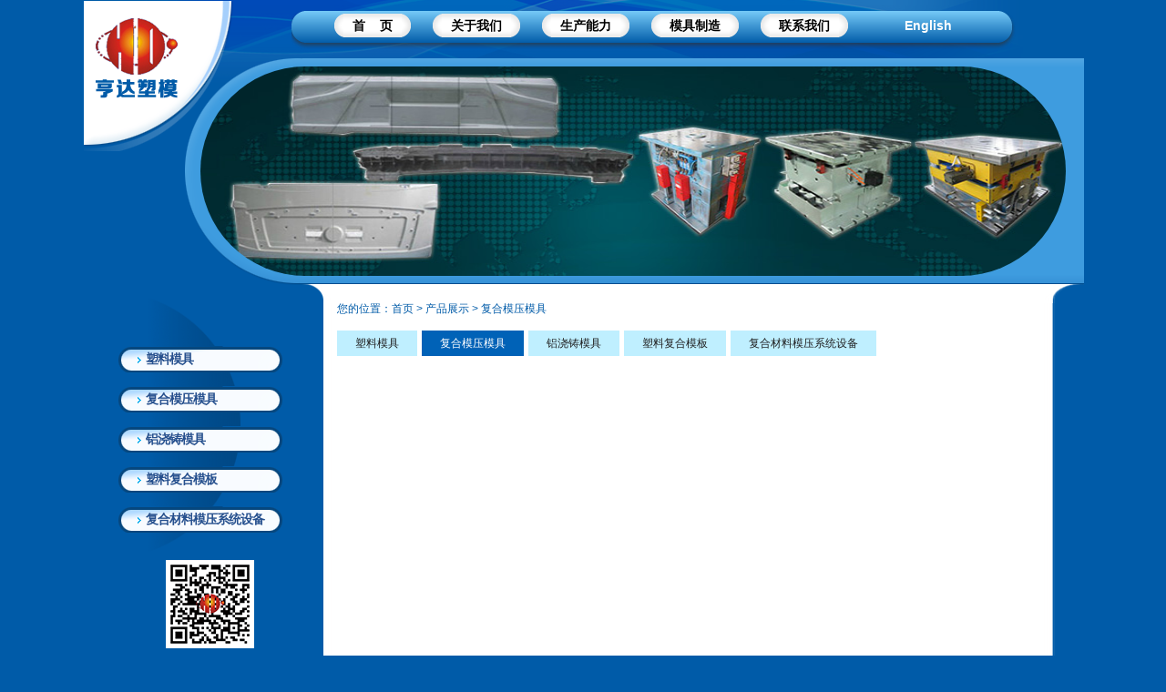

--- FILE ---
content_type: text/html; charset=UTF-8
request_url: http://www.hyhd.com/productlist_cn.html?mark=fuhe
body_size: 6310
content:



<!DOCTYPE html>
<html lang="cn">
<head>
	<meta charset="UTF-8">
	<meta http-equiv="Content-Type" content="text/html; charset=UTF-8">
	<title>复合模压模具_后视镜_保险杠_汽车模具_浙江亨达塑料模具有限公司</title>
    <meta name="keywords" content="后视镜模具,保险杠模具,汽车模具,风叶模具,家电模具,压铸模具" />
    <meta name="description" content="浙江亨达塑模股份有限公司，集专业设计、制造模具、注塑产品于一体。，专业制造倒车镜、汽车内外饰件、风叶、家用电器、压铸等模具." />
	<link rel="stylesheet" media="all" href="/khweb/19/template/21/css/one.css">
	<link rel="stylesheet" media="all" href="/khweb/19/template/21/css/style.css">
	<script charset="utf-8" id="seajsnode" src="/khweb/19/template/21/sea-modules/seajs/seajs/2.2.1/sea.js"></script>
        <script src="/js/page.js"></script>
</head>
<body>
<div class="w1100 wrap">
	<div class="header">
    <div class="header-main">
        <div class="logo">
            <img src="/khweb/19/uploadpic/20140819167194.png" alt=""></div>
        <div class="nav">
            <ul>
               <li class="nav-btn">
                    <div class="nav-btn-left-radius"></div>
                    <div class="nav-btn-right-radius"></div>
                    <a href="index_cn.html">首&nbsp;&nbsp;&nbsp;&nbsp;页</a>
                </li>
                <li class="nav-btn">
                    <div class="nav-btn-left-radius"></div>
                    <div class="nav-btn-right-radius"></div>
                    <a href="page_cn_company.html">关于我们</a>
                </li>
                <li class="nav-btn">
                    <div class="nav-btn-left-radius"></div>
                    <div class="nav-btn-right-radius"></div>
                    <a href="page_cn_scsb.html">生产能力</a>
                </li>
                <li class="nav-btn">
                    <div class="nav-btn-left-radius"></div>
                    <div class="nav-btn-right-radius"></div>
                    <a href="page_cn_mjsj.html">模具制造</a>
                </li>
                <li class="nav-btn">
                    <div class="nav-btn-left-radius"></div>
                    <div class="nav-btn-right-radius"></div>
                    <a href="page_cn_contact.html">联系我们</a>
                </li>
                <a href="index_en.html" style="position:relative;top: 8px; left:50px;right: 0px;color: #fff;">English</a>
            </ul>
        </div>
        <div class="banner banner1">
            <div class="banner-bg" style="width: 950px;">

			
							<img src="/khweb/19/uploadpic/20140927163625367153.jpg" width="950" height="230" alt="">
			            </div>
            <div class="banner-right"></div>
        </div>
    </div>
</div>
	<div class="wrap fn-clear">
		<div class="fn-left main-left">
    <ul>
    
            <li class="left-btn">
            <a href="productlist_cn.html?mark=products">塑料模具</a>
        </li>
             <li class="left-btn">
            <a href="productlist_cn.html?mark=fuhe">复合模压模具</a>
        </li>
             <li class="left-btn">
            <a href="productlist_cn.html?mark=lvya">铝浇铸模具</a>
        </li>
             <li class="left-btn">
            <a href="productlist_cn.html?mark=jianzhu">塑料复合模板</a>
        </li>
             <li class="left-btn">
            <a href="productlist_cn.html?mark=moya">复合材料模压系统设备</a>
        </li>
         </ul>
    <div class="ecode">
        
        <img src="/khweb/19/uploadpic/20140819090500308922.png" alt="">
        <p style="white-space: normal;">关注微信</p><p style="white-space: normal;">关注亨达</p>
    </div>
</div>
		<div class="fn-left main-right">
			<div class="main-right-head"></div>
			<div class="main-right-body">
				<div class="main-body">
					<div class="crumbs">您的位置：<a href="/">首页</a>  &gt; <a href="productlist_cn.html">产品展示</a> &gt; 
                    <a href="">复合模压模具</a></div>
					<div class="tabs fn-clear">
						<ul>
                        
						                        
						
																			<li ><a href="productlist_cn.html?mark=products">塑料模具</a></li>
																									<li class="on"><a href="productlist_cn.html?mark=fuhe">复合模压模具</a></li>
																									<li ><a href="productlist_cn.html?mark=lvya">铝浇铸模具</a></li>
																									<li ><a href="productlist_cn.html?mark=jianzhu">塑料复合模板</a></li>
																									<li ><a href="productlist_cn.html?mark=moya">复合材料模压系统设备</a></li>
																		</ul>
					</div>

										<div class="fn-clear">
						<ul class="sub">
						
							                    </ul>
                    </div>
                    					<ul class="main-body-list fn-clear">
											</ul>

					<ul id="pager" class="fn-right"></ul>
                    <div style="margin-top:30px;margin-bottom:30px; padding-bottom:30px; color:#333" align="center"><script>tol_page(0,1,0,"&mark=fuhe&product_name=&category_id=103&if_tuijian=&spare=&order1=&order2=&pagesize=9&num=")</script></div>
				</div>
			</div>
			<div class="main-right-bottom"></div>
		</div>
	</div>
	<div class="footer wrap" style="width: 1002px;background-image:url(/khweb/19/template/21/img/footer-bg1.png);">
	<div class="mini-logo fn-left">
		<img src="/khweb/19/uploadpic/20140819167194.png" width="60" height="60"></div>
	<div class="fn-left footer-main">
		<p>浙江亨达塑料模具有限公司    版权所有 | 浙ICP备000007号</p>
<p style=" position:relative">地址：浙江黄岩西城模具城 |  咨询热线：86-576-84229918  84111918 | 技术支持：<a href="http://www.xiaoxiacn.com" target="_blank">逍侠网络</a><a target='_blank'  href='http://idinfo.zjamr.zj.gov.cn/bscx.do?method=lzxx&id=3310003310032000000748' style="position:absolute; bottom:0px;"><img src="http://idinfo.zjamr.zj.gov.cn//login.do?method=createLZ&id=3310003310032000000748"/></a></p>
		
	</div>
</div>
</div>
	
</body>
</html>

--- FILE ---
content_type: text/css
request_url: http://www.hyhd.com/khweb/19/template/21/css/one.css
body_size: 124772
content:
/*! define alice/one/1.2.2/one-debug.css */
/*! block alice/base/1.0.2/base-debug.css */
/* alice.base 样式模块 */

/* 防止用户自定义背景颜色对网页的影响，添加让用户可以自定义字体 */
html {
    color:#000;background:#fff;
    -webkit-text-size-adjust: 100%;
    -ms-text-size-adjust: 100%;
}

/* 内外边距通常让各个浏览器样式的表现位置不同 */
body,div,dl,dt,dd,ul,ol,li,h1,h2,h3,h4,h5,h6,pre,code,form,fieldset,legend,input,textarea,p,blockquote,th,td,hr,button,article,aside,details,figcaption,figure,footer,header,hgroup,menu,nav,section {
    margin:0;padding:0;
}

/* 重设 HTML5 标签, IE 需要在 js 中 createElement(TAG) */
article,aside,details,figcaption,figure,footer,header,hgroup,menu,nav,section { 
    display:block;
}

/* HTML5 媒体文件跟 img 保持一致 */
audio,canvas,video {
    display: inline-block;*display: inline;*zoom: 1;
}

/* 要注意表单元素并不继承父级 font 的问题 */
body,button,input,select,textarea {
    font:12px/1.5 tahoma,arial,"Hiragino Sans GB",\5b8b\4f53;
}
input,select,textarea {
    font-size:100%;
}

/* 去掉各Table  cell 的边距并让其边重合 */
table {
    border-collapse:collapse;border-spacing:0;
}

/* IE bug fixed: th 不继承 text-align*/
th {
    text-align:inherit;
}

/* 去除默认边框 */
fieldset,img {
    border:0;
}

/* ie6 7 8(q) bug 显示为行内表现 */
iframe {
    display:block;
}

/* 去掉 firefox 下此元素的边框 */
abbr,acronym {
    border:0;font-variant:normal;
}

/* 一致的 del 样式 */
del {
    text-decoration:line-through;
}

address,caption,cite,code,dfn,em,th,var {
    font-style:normal;
    font-weight:500;
}

/* 去掉列表前的标识, li 会继承 */
ol,ul {
    list-style:none;
}

/* 对齐是排版最重要的因素, 别让什么都居中 */
caption,th {
    text-align:left;
}

/* 来自yahoo, 让标题都自定义, 适应多个系统应用 */
h1,h2,h3,h4,h5,h6 {
    font-size:100%;
    font-weight:500;
}

q:before,q:after {
    content:'';
}

/* 统一上标和下标 */
sub, sup {
    font-size: 75%; line-height: 0; position: relative; vertical-align: baseline;
}
sup { top: -0.5em; }
sub { bottom: -0.25em; }

/* 正常链接 未访问 */
a:link {
    color: #08c;
}

/* 鼠标悬停 */
a:hover {
    color: #08c;
    text-decoration: underline;
}

/* 默认不显示下划线，保持页面简洁 */
ins,a {
    text-decoration:none;
}

/* 代码字体 */
code,
kbd,
pre,
samp {
    font-family: monospace, serif;
    font-size: 1em;
}

/* 清理浮动 */
.fn-clear:after {
    visibility:hidden;
    display:block;
    font-size:0;
    content:" ";
    clear:both;
    height:0;
}
.fn-clear {
    zoom:1; /* for IE6 IE7 */
}

/* 隐藏, 通常用来与 JS 配合 */
.fn-hide {
    display:none;
}

/* 设置内联, 减少浮动带来的bug */
.fn-left,
.fn-right {
    display:inline;
}
.fn-left {
    float:left;
}
.fn-right {
    float:right;
}

/* 单行文字溢出时出现省略号，需设定宽度 */ 
.fn-text-overflow {
    overflow: hidden;
    text-overflow: ellipsis;
    white-space: nowrap;
}

/* 简单的渐变 */
.fn-linear {
    background: -webkit-gradient(linear, left top, left bottom, from(#fcfcfc), to(#f1f1f1));
    background: -moz-linear-gradient(top, #fcfcfc, #f1f1f1);
    filter: progid:DXImageTransform.Microsoft.gradient(startColorstr='#fcfcfc', endColorstr='#f1f1f1');
    background:-o-linear-gradient(top, #fcfcfc, #f1f1f1);
    background:-ms-linear-gradient(top, #fcfcfc, #f1f1f1);
    background: linear-gradient(top, #fcfcfc, #f1f1f1);
}

/* 浅色的渐变 */
.fn-linear-light {
    background: -webkit-gradient(linear, left top, left bottom, from(#fcfcfc), to(#f9f9f9));
    background: -moz-linear-gradient(top, #fcfcfc, #f9f9f9);
    filter: progid:DXImageTransform.Microsoft.gradient(startColorstr='#fcfcfc', endColorstr='#f9f9f9');
    background:-o-linear-gradient(top, #fcfcfc, #f9f9f9);
    background:-ms-linear-gradient(top, #fcfcfc, #f9f9f9);
    background: linear-gradient(top, #fcfcfc, #f9f9f9);
}

/* 人民币符号 */
.fn-rmb {
    font-family: arial;
    font-style: normal;
    padding-right: 4px;
}

/* chrome 下字体过小的问题 */
.fn-webkit-adjust {
    -webkit-text-size-adjust: none;
}
/*! endblock alice/base/1.0.2/base-debug.css */

/*! block alice/iconfont/1.0.0/iconfont-debug.css */
/* 
 * @name: ui-iconfont
 * @overview: REI——支付宝的iconfont
 * @require: 无
 */
@font-face {
    font-family: "rei";
    src: url("https://i.alipayobjects.com/common/fonts/rei.eot"); /* IE9*/
    src: url("https://i.alipayobjects.com/common/fonts/rei.eot?#iefix") format("embedded-opentype"), /* IE6-IE8 */
         url("https://i.alipayobjects.com/common/fonts/rei.woff") format("woff"), /* chrome 6+、firefox 3.6+、Safari5.1+、Opera 11+ */
         url("https://i.alipayobjects.com/common/fonts/rei.ttf")  format("truetype"), /* chrome、firefox、opera、Safari, Android, iOS 4.2+*/
         url("https://i.alipayobjects.com/common/fonts/rei.svg#rei") format("svg"); /*  iOS 4.1- */
    font-weight: normal;
    font-style: normal;
}
.iconfont {
    font-family: "rei";
    font-style: normal;
    cursor: default;
    -webkit-font-smoothing: antialiased;
}
/*! endblock alice/iconfont/1.0.0/iconfont-debug.css */

/*! block alice/grid/1.0.0/grid-debug.css */
/* alice.grid 样式模块 */

.ui-grid-1, .ui-grid-2, .ui-grid-3, .ui-grid-4, .ui-grid-5, .ui-grid-6, .ui-grid-7, .ui-grid-8, .ui-grid-9, .ui-grid-10, .ui-grid-11,.ui-grid-12, .ui-grid-13, .ui-grid-14, .ui-grid-15, .ui-grid-16, .ui-grid-17, .ui-grid-18, .ui-grid-19, .ui-grid-20, .ui-grid-21, .ui-grid-22, .ui-grid-23, .ui-grid-24, .ui-grid-25 {
    margin: 0 10px 10px 0;
    float:left;
    display:inline;
}

.ui-grid-1 {width:30px;}
.ui-grid-2 {width:70px;}
.ui-grid-3 {width:110px;}
.ui-grid-4 {width:150px;} /* 右侧推广位的宽度 */
.ui-grid-5 {width:190px;} /* 左侧边栏的宽度 */
.ui-grid-6 {width:230px;}
.ui-grid-7 {width:270px;}
.ui-grid-8 {width:310px;}
.ui-grid-9 {width:350px;}
.ui-grid-10 {width:390px;}
.ui-grid-11 {width:430px;}
.ui-grid-12 {width:470px;}
.ui-grid-13 {width:510px;}
.ui-grid-14 {width:550px;}
.ui-grid-15 {width:590px;} /* 中央区域宽度 */
.ui-grid-16 {width:630px;}
.ui-grid-17 {width:670px;}
.ui-grid-18 {width:710px;}
.ui-grid-19 {width:750px;}
.ui-grid-20 {width:790px;}
.ui-grid-21 {width:830px;} /* 交易明细表区域的宽度 */
.ui-grid-22 {width:870px;}
.ui-grid-23 {width:910px;}
.ui-grid-24 {width:950px;}
.ui-grid-25 {width:990px;} /* 最大页面宽度 */
 
.ui-grid-row {
    margin-right: -10px;
    zoom: 1;
}
.ui-grid-row:after {
    clear: both;
    content: " ";
    display: block;
    font-size: 0;
    height: 0;
    visibility: hidden;
}
/*! endblock alice/grid/1.0.0/grid-debug.css */

/*! block alice/animate/2.1.0/animate-debug.css */
@charset "UTF-8";
/*
Animate.css - http://daneden.me/animate
Licensed under the MIT license

Copyright (c) 2013 Daniel Eden

Permission is hereby granted, free of charge, to any person obtaining a copy of this software and associated documentation files (the "Software"), to deal in the Software without restriction, including without limitation the rights to use, copy, modify, merge, publish, distribute, sublicense, and/or sell copies of the Software, and to permit persons to whom the Software is furnished to do so, subject to the following conditions:

The above copyright notice and this permission notice shall be included in all copies or substantial portions of the Software.

THE SOFTWARE IS PROVIDED "AS IS", WITHOUT WARRANTY OF ANY KIND, EXPRESS OR IMPLIED, INCLUDING BUT NOT LIMITED TO THE WARRANTIES OF MERCHANTABILITY, FITNESS FOR A PARTICULAR PURPOSE AND NONINFRINGEMENT. IN NO EVENT SHALL THE AUTHORS OR COPYRIGHT HOLDERS BE LIABLE FOR ANY CLAIM, DAMAGES OR OTHER LIABILITY, WHETHER IN AN ACTION OF CONTRACT, TORT OR OTHERWISE, ARISING FROM, OUT OF OR IN CONNECTION WITH THE SOFTWARE OR THE USE OR OTHER DEALINGS IN THE SOFTWARE.
*/
body { /* Addresses a small issue in webkit: http://bit.ly/NEdoDq */
	-webkit-backface-visibility: hidden;
}
.animated {
	-webkit-animation-duration: 1s;
	   -moz-animation-duration: 1s;
	     -o-animation-duration: 1s;
	        animation-duration: 1s;
	-webkit-animation-fill-mode: both;
	   -moz-animation-fill-mode: both;
	     -o-animation-fill-mode: both;
	        animation-fill-mode: both;
}

.animated.hinge {
	-webkit-animation-duration: 2s;
	   -moz-animation-duration: 2s;
	     -o-animation-duration: 2s;
	        animation-duration: 2s;
}

@-webkit-keyframes flash {
	0%, 50%, 100% {opacity: 1;}
	25%, 75% {opacity: 0;}
}

@-moz-keyframes flash {
	0%, 50%, 100% {opacity: 1;}
	25%, 75% {opacity: 0;}
}

@-o-keyframes flash {
	0%, 50%, 100% {opacity: 1;}
	25%, 75% {opacity: 0;}
}

@keyframes flash {
	0%, 50%, 100% {opacity: 1;}
	25%, 75% {opacity: 0;}
}

.animated.flash {
	-webkit-animation-name: flash;
	-moz-animation-name: flash;
	-o-animation-name: flash;
	animation-name: flash;
}
@-webkit-keyframes shake {
	0%, 100% {-webkit-transform: translateX(0);}
	10%, 30%, 50%, 70%, 90% {-webkit-transform: translateX(-10px);}
	20%, 40%, 60%, 80% {-webkit-transform: translateX(10px);}
}

@-moz-keyframes shake {
	0%, 100% {-moz-transform: translateX(0);}
	10%, 30%, 50%, 70%, 90% {-moz-transform: translateX(-10px);}
	20%, 40%, 60%, 80% {-moz-transform: translateX(10px);}
}

@-o-keyframes shake {
	0%, 100% {-o-transform: translateX(0);}
	10%, 30%, 50%, 70%, 90% {-o-transform: translateX(-10px);}
	20%, 40%, 60%, 80% {-o-transform: translateX(10px);}
}

@keyframes shake {
	0%, 100% {transform: translateX(0);}
	10%, 30%, 50%, 70%, 90% {transform: translateX(-10px);}
	20%, 40%, 60%, 80% {transform: translateX(10px);}
}

.animated.shake {
	-webkit-animation-name: shake;
	-moz-animation-name: shake;
	-o-animation-name: shake;
	animation-name: shake;
}
@-webkit-keyframes bounce {
	0%, 20%, 50%, 80%, 100% {-webkit-transform: translateY(0);}
	40% {-webkit-transform: translateY(-30px);}
	60% {-webkit-transform: translateY(-15px);}
}

@-moz-keyframes bounce {
	0%, 20%, 50%, 80%, 100% {-moz-transform: translateY(0);}
	40% {-moz-transform: translateY(-30px);}
	60% {-moz-transform: translateY(-15px);}
}

@-o-keyframes bounce {
	0%, 20%, 50%, 80%, 100% {-o-transform: translateY(0);}
	40% {-o-transform: translateY(-30px);}
	60% {-o-transform: translateY(-15px);}
}
@keyframes bounce {
	0%, 20%, 50%, 80%, 100% {transform: translateY(0);}
	40% {transform: translateY(-30px);}
	60% {transform: translateY(-15px);}
}

.animated.bounce {
	-webkit-animation-name: bounce;
	-moz-animation-name: bounce;
	-o-animation-name: bounce;
	animation-name: bounce;
}
@-webkit-keyframes tada {
	0% {-webkit-transform: scale(1);}
	10%, 20% {-webkit-transform: scale(0.9) rotate(-3deg);}
	30%, 50%, 70%, 90% {-webkit-transform: scale(1.1) rotate(3deg);}
	40%, 60%, 80% {-webkit-transform: scale(1.1) rotate(-3deg);}
	100% {-webkit-transform: scale(1) rotate(0);}
}

@-moz-keyframes tada {
	0% {-moz-transform: scale(1);}
	10%, 20% {-moz-transform: scale(0.9) rotate(-3deg);}
	30%, 50%, 70%, 90% {-moz-transform: scale(1.1) rotate(3deg);}
	40%, 60%, 80% {-moz-transform: scale(1.1) rotate(-3deg);}
	100% {-moz-transform: scale(1) rotate(0);}
}

@-o-keyframes tada {
	0% {-o-transform: scale(1);}
	10%, 20% {-o-transform: scale(0.9) rotate(-3deg);}
	30%, 50%, 70%, 90% {-o-transform: scale(1.1) rotate(3deg);}
	40%, 60%, 80% {-o-transform: scale(1.1) rotate(-3deg);}
	100% {-o-transform: scale(1) rotate(0);}
}

@keyframes tada {
	0% {transform: scale(1);}
	10%, 20% {transform: scale(0.9) rotate(-3deg);}
	30%, 50%, 70%, 90% {transform: scale(1.1) rotate(3deg);}
	40%, 60%, 80% {transform: scale(1.1) rotate(-3deg);}
	100% {transform: scale(1) rotate(0);}
}

.animated.tada {
	-webkit-animation-name: tada;
	-moz-animation-name: tada;
	-o-animation-name: tada;
	animation-name: tada;
}
@-webkit-keyframes swing {
	20%, 40%, 60%, 80%, 100% { -webkit-transform-origin: top center; }
	20% { -webkit-transform: rotate(15deg); }
	40% { -webkit-transform: rotate(-10deg); }
	60% { -webkit-transform: rotate(5deg); }
	80% { -webkit-transform: rotate(-5deg); }
	100% { -webkit-transform: rotate(0deg); }
}

@-moz-keyframes swing {
	20% { -moz-transform: rotate(15deg); }
	40% { -moz-transform: rotate(-10deg); }
	60% { -moz-transform: rotate(5deg); }
	80% { -moz-transform: rotate(-5deg); }
	100% { -moz-transform: rotate(0deg); }
}

@-o-keyframes swing {
	20% { -o-transform: rotate(15deg); }
	40% { -o-transform: rotate(-10deg); }
	60% { -o-transform: rotate(5deg); }
	80% { -o-transform: rotate(-5deg); }
	100% { -o-transform: rotate(0deg); }
}

@keyframes swing {
	20% { transform: rotate(15deg); }
	40% { transform: rotate(-10deg); }
	60% { transform: rotate(5deg); }
	80% { transform: rotate(-5deg); }
	100% { transform: rotate(0deg); }
}

.animated.swing {
	-webkit-transform-origin: top center;
	-moz-transform-origin: top center;
	-o-transform-origin: top center;
	transform-origin: top center;
	-webkit-animation-name: swing;
	-moz-animation-name: swing;
	-o-animation-name: swing;
	animation-name: swing;
}
/* originally authored by Nick Pettit - https://github.com/nickpettit/glide */

@-webkit-keyframes wobble {
  0% { -webkit-transform: translateX(0%); }
  15% { -webkit-transform: translateX(-25%) rotate(-5deg); }
  30% { -webkit-transform: translateX(20%) rotate(3deg); }
  45% { -webkit-transform: translateX(-15%) rotate(-3deg); }
  60% { -webkit-transform: translateX(10%) rotate(2deg); }
  75% { -webkit-transform: translateX(-5%) rotate(-1deg); }
  100% { -webkit-transform: translateX(0%); }
}

@-moz-keyframes wobble {
  0% { -moz-transform: translateX(0%); }
  15% { -moz-transform: translateX(-25%) rotate(-5deg); }
  30% { -moz-transform: translateX(20%) rotate(3deg); }
  45% { -moz-transform: translateX(-15%) rotate(-3deg); }
  60% { -moz-transform: translateX(10%) rotate(2deg); }
  75% { -moz-transform: translateX(-5%) rotate(-1deg); }
  100% { -moz-transform: translateX(0%); }
}

@-o-keyframes wobble {
  0% { -o-transform: translateX(0%); }
  15% { -o-transform: translateX(-25%) rotate(-5deg); }
  30% { -o-transform: translateX(20%) rotate(3deg); }
  45% { -o-transform: translateX(-15%) rotate(-3deg); }
  60% { -o-transform: translateX(10%) rotate(2deg); }
  75% { -o-transform: translateX(-5%) rotate(-1deg); }
  100% { -o-transform: translateX(0%); }
}

@keyframes wobble {
  0% { transform: translateX(0%); }
  15% { transform: translateX(-25%) rotate(-5deg); }
  30% { transform: translateX(20%) rotate(3deg); }
  45% { transform: translateX(-15%) rotate(-3deg); }
  60% { transform: translateX(10%) rotate(2deg); }
  75% { transform: translateX(-5%) rotate(-1deg); }
  100% { transform: translateX(0%); }
}

.animated.wobble {
	-webkit-animation-name: wobble;
	-moz-animation-name: wobble;
	-o-animation-name: wobble;
	animation-name: wobble;
}
/* originally authored by Nick Pettit - https://github.com/nickpettit/glide */

@-webkit-keyframes pulse {
    0% { -webkit-transform: scale(1); }
	50% { -webkit-transform: scale(1.1); }
    100% { -webkit-transform: scale(1); }
}
@-moz-keyframes pulse {
    0% { -moz-transform: scale(1); }
	50% { -moz-transform: scale(1.1); }
    100% { -moz-transform: scale(1); }
}
@-o-keyframes pulse {
    0% { -o-transform: scale(1); }
	50% { -o-transform: scale(1.1); }
    100% { -o-transform: scale(1); }
}
@keyframes pulse {
    0% { transform: scale(1); }
	50% { transform: scale(1.1); }
    100% { transform: scale(1); }
}

.animated.pulse {
	-webkit-animation-name: pulse;
	-moz-animation-name: pulse;
	-o-animation-name: pulse;
	animation-name: pulse;
}
@-webkit-keyframes flip {
	0% {
		-webkit-transform: perspective(400px) translateZ(0) rotateY(0) scale(1);
		-webkit-animation-timing-function: ease-out;
	}
	40% {
		-webkit-transform: perspective(400px) translateZ(150px) rotateY(170deg) scale(1);
		-webkit-animation-timing-function: ease-out;
	}
	50% {
		-webkit-transform: perspective(400px) translateZ(150px) rotateY(190deg) scale(1);
		-webkit-animation-timing-function: ease-in;
	}
	80% {
		-webkit-transform: perspective(400px) translateZ(0) rotateY(360deg) scale(.95);
		-webkit-animation-timing-function: ease-in;
	}
	100% {
		-webkit-transform: perspective(400px) translateZ(0) rotateY(360deg) scale(1);
		-webkit-animation-timing-function: ease-in;
	}
}
@-moz-keyframes flip {
	0% {
		-moz-transform: perspective(400px) translateZ(0) rotateY(0) scale(1);
		-moz-animation-timing-function: ease-out;
	}
	40% {
		-moz-transform: perspective(400px) translateZ(150px) rotateY(170deg) scale(1);
		-moz-animation-timing-function: ease-out;
	}
	50% {
		-moz-transform: perspective(400px) translateZ(150px) rotateY(190deg) scale(1);
		-moz-animation-timing-function: ease-in;
	}
	80% {
		-moz-transform: perspective(400px) translateZ(0) rotateY(360deg) scale(.95);
		-moz-animation-timing-function: ease-in;
	}
	100% {
		-moz-transform: perspective(400px) translateZ(0) rotateY(360deg) scale(1);
		-moz-animation-timing-function: ease-in;
	}
}
@-o-keyframes flip {
	0% {
		-o-transform: perspective(400px) translateZ(0) rotateY(0) scale(1);
		-o-animation-timing-function: ease-out;
	}
	40% {
		-o-transform: perspective(400px) translateZ(150px) rotateY(170deg) scale(1);
		-o-animation-timing-function: ease-out;
	}
	50% {
		-o-transform: perspective(400px) translateZ(150px) rotateY(190deg) scale(1);
		-o-animation-timing-function: ease-in;
	}
	80% {
		-o-transform: perspective(400px) translateZ(0) rotateY(360deg) scale(.95);
		-o-animation-timing-function: ease-in;
	}
	100% {
		-o-transform: perspective(400px) translateZ(0) rotateY(360deg) scale(1);
		-o-animation-timing-function: ease-in;
	}
}
@keyframes flip {
	0% {
		transform: perspective(400px) translateZ(0) rotateY(0) scale(1);
		animation-timing-function: ease-out;
	}
	40% {
		transform: perspective(400px) translateZ(150px) rotateY(170deg) scale(1);
		animation-timing-function: ease-out;
	}
	50% {
		transform: perspective(400px) translateZ(150px) rotateY(190deg) scale(1);
		animation-timing-function: ease-in;
	}
	80% {
		transform: perspective(400px) translateZ(0) rotateY(360deg) scale(.95);
		animation-timing-function: ease-in;
	}
	100% {
		transform: perspective(400px) translateZ(0) rotateY(360deg) scale(1);
		animation-timing-function: ease-in;
	}
}

.animated.flip {
	-webkit-backface-visibility: visible !important;
	-webkit-animation-name: flip;
	-moz-backface-visibility: visible !important;
	-moz-animation-name: flip;
	-o-backface-visibility: visible !important;
	-o-animation-name: flip;
	backface-visibility: visible !important;
	animation-name: flip;
}
@-webkit-keyframes flipInX {
    0% {
        -webkit-transform: perspective(400px) rotateX(90deg);
        opacity: 0;
    }

    40% {
        -webkit-transform: perspective(400px) rotateX(-10deg);
    }

    70% {
        -webkit-transform: perspective(400px) rotateX(10deg);
    }

    100% {
        -webkit-transform: perspective(400px) rotateX(0deg);
        opacity: 1;
    }
}
@-moz-keyframes flipInX {
    0% {
        -moz-transform: perspective(400px) rotateX(90deg);
        opacity: 0;
    }

    40% {
        -moz-transform: perspective(400px) rotateX(-10deg);
    }

    70% {
        -moz-transform: perspective(400px) rotateX(10deg);
    }

    100% {
        -moz-transform: perspective(400px) rotateX(0deg);
        opacity: 1;
    }
}
@-o-keyframes flipInX {
    0% {
        -o-transform: perspective(400px) rotateX(90deg);
        opacity: 0;
    }

    40% {
        -o-transform: perspective(400px) rotateX(-10deg);
    }

    70% {
        -o-transform: perspective(400px) rotateX(10deg);
    }

    100% {
        -o-transform: perspective(400px) rotateX(0deg);
        opacity: 1;
    }
}
@keyframes flipInX {
    0% {
        transform: perspective(400px) rotateX(90deg);
        opacity: 0;
    }

    40% {
        transform: perspective(400px) rotateX(-10deg);
    }

    70% {
        transform: perspective(400px) rotateX(10deg);
    }

    100% {
        transform: perspective(400px) rotateX(0deg);
        opacity: 1;
    }
}

.animated.flipInX {
	-webkit-backface-visibility: visible !important;
	-webkit-animation-name: flipInX;
	-moz-backface-visibility: visible !important;
	-moz-animation-name: flipInX;
	-o-backface-visibility: visible !important;
	-o-animation-name: flipInX;
	backface-visibility: visible !important;
	animation-name: flipInX;
}
@-webkit-keyframes flipOutX {
    0% {
        -webkit-transform: perspective(400px) rotateX(0deg);
        opacity: 1;
    }
	100% {
        -webkit-transform: perspective(400px) rotateX(90deg);
        opacity: 0;
    }
}

@-moz-keyframes flipOutX {
    0% {
        -moz-transform: perspective(400px) rotateX(0deg);
        opacity: 1;
    }
	100% {
        -moz-transform: perspective(400px) rotateX(90deg);
        opacity: 0;
    }
}

@-o-keyframes flipOutX {
    0% {
        -o-transform: perspective(400px) rotateX(0deg);
        opacity: 1;
    }
	100% {
        -o-transform: perspective(400px) rotateX(90deg);
        opacity: 0;
    }
}

@keyframes flipOutX {
    0% {
        transform: perspective(400px) rotateX(0deg);
        opacity: 1;
    }
	100% {
        transform: perspective(400px) rotateX(90deg);
        opacity: 0;
    }
}

.animated.flipOutX {
	-webkit-animation-name: flipOutX;
	-webkit-backface-visibility: visible !important;
	-moz-animation-name: flipOutX;
	-moz-backface-visibility: visible !important;
	-o-animation-name: flipOutX;
	-o-backface-visibility: visible !important;
	animation-name: flipOutX;
	backface-visibility: visible !important;
}
@-webkit-keyframes flipInY {
    0% {
        -webkit-transform: perspective(400px) rotateY(90deg);
        opacity: 0;
    }

    40% {
        -webkit-transform: perspective(400px) rotateY(-10deg);
    }

    70% {
        -webkit-transform: perspective(400px) rotateY(10deg);
    }

    100% {
        -webkit-transform: perspective(400px) rotateY(0deg);
        opacity: 1;
    }
}
@-moz-keyframes flipInY {
    0% {
        -moz-transform: perspective(400px) rotateY(90deg);
        opacity: 0;
    }

    40% {
        -moz-transform: perspective(400px) rotateY(-10deg);
    }

    70% {
        -moz-transform: perspective(400px) rotateY(10deg);
    }

    100% {
        -moz-transform: perspective(400px) rotateY(0deg);
        opacity: 1;
    }
}
@-o-keyframes flipInY {
    0% {
        -o-transform: perspective(400px) rotateY(90deg);
        opacity: 0;
    }

    40% {
        -o-transform: perspective(400px) rotateY(-10deg);
    }

    70% {
        -o-transform: perspective(400px) rotateY(10deg);
    }

    100% {
        -o-transform: perspective(400px) rotateY(0deg);
        opacity: 1;
    }
}
@keyframes flipInY {
    0% {
        transform: perspective(400px) rotateY(90deg);
        opacity: 0;
    }

    40% {
        transform: perspective(400px) rotateY(-10deg);
    }

    70% {
        transform: perspective(400px) rotateY(10deg);
    }

    100% {
        transform: perspective(400px) rotateY(0deg);
        opacity: 1;
    }
}

.animated.flipInY {
	-webkit-backface-visibility: visible !important;
	-webkit-animation-name: flipInY;
	-moz-backface-visibility: visible !important;
	-moz-animation-name: flipInY;
	-o-backface-visibility: visible !important;
	-o-animation-name: flipInY;
	backface-visibility: visible !important;
	animation-name: flipInY;
}
@-webkit-keyframes flipOutY {
    0% {
        -webkit-transform: perspective(400px) rotateY(0deg);
        opacity: 1;
    }
	100% {
        -webkit-transform: perspective(400px) rotateY(90deg);
        opacity: 0;
    }
}
@-moz-keyframes flipOutY {
    0% {
        -moz-transform: perspective(400px) rotateY(0deg);
        opacity: 1;
    }
	100% {
        -moz-transform: perspective(400px) rotateY(90deg);
        opacity: 0;
    }
}
@-o-keyframes flipOutY {
    0% {
        -o-transform: perspective(400px) rotateY(0deg);
        opacity: 1;
    }
	100% {
        -o-transform: perspective(400px) rotateY(90deg);
        opacity: 0;
    }
}
@keyframes flipOutY {
    0% {
        transform: perspective(400px) rotateY(0deg);
        opacity: 1;
    }
	100% {
        transform: perspective(400px) rotateY(90deg);
        opacity: 0;
    }
}

.animated.flipOutY {
	-webkit-backface-visibility: visible !important;
	-webkit-animation-name: flipOutY;
	-moz-backface-visibility: visible !important;
	-moz-animation-name: flipOutY;
	-o-backface-visibility: visible !important;
	-o-animation-name: flipOutY;
	backface-visibility: visible !important;
	animation-name: flipOutY;
}
@-webkit-keyframes fadeIn {
	0% {opacity: 0;}
	100% {opacity: 1;}
}

@-moz-keyframes fadeIn {
	0% {opacity: 0;}
	100% {opacity: 1;}
}

@-o-keyframes fadeIn {
	0% {opacity: 0;}
	100% {opacity: 1;}
}

@keyframes fadeIn {
	0% {opacity: 0;}
	100% {opacity: 1;}
}

.animated.fadeIn {
	-webkit-animation-name: fadeIn;
	-moz-animation-name: fadeIn;
	-o-animation-name: fadeIn;
	animation-name: fadeIn;
}
@-webkit-keyframes fadeInUp {
	0% {
		opacity: 0;
		-webkit-transform: translateY(20px);
	}

	100% {
		opacity: 1;
		-webkit-transform: translateY(0);
	}
}

@-moz-keyframes fadeInUp {
	0% {
		opacity: 0;
		-moz-transform: translateY(20px);
	}

	100% {
		opacity: 1;
		-moz-transform: translateY(0);
	}
}

@-o-keyframes fadeInUp {
	0% {
		opacity: 0;
		-o-transform: translateY(20px);
	}

	100% {
		opacity: 1;
		-o-transform: translateY(0);
	}
}

@keyframes fadeInUp {
	0% {
		opacity: 0;
		transform: translateY(20px);
	}

	100% {
		opacity: 1;
		transform: translateY(0);
	}
}

.animated.fadeInUp {
	-webkit-animation-name: fadeInUp;
	-moz-animation-name: fadeInUp;
	-o-animation-name: fadeInUp;
	animation-name: fadeInUp;
}
@-webkit-keyframes fadeInDown {
	0% {
		opacity: 0;
		-webkit-transform: translateY(-20px);
	}

	100% {
		opacity: 1;
		-webkit-transform: translateY(0);
	}
}

@-moz-keyframes fadeInDown {
	0% {
		opacity: 0;
		-moz-transform: translateY(-20px);
	}

	100% {
		opacity: 1;
		-moz-transform: translateY(0);
	}
}

@-o-keyframes fadeInDown {
	0% {
		opacity: 0;
		-o-transform: translateY(-20px);
	}

	100% {
		opacity: 1;
		-o-transform: translateY(0);
	}
}

@keyframes fadeInDown {
	0% {
		opacity: 0;
		transform: translateY(-20px);
	}

	100% {
		opacity: 1;
		transform: translateY(0);
	}
}

.animated.fadeInDown {
	-webkit-animation-name: fadeInDown;
	-moz-animation-name: fadeInDown;
	-o-animation-name: fadeInDown;
	animation-name: fadeInDown;
}
@-webkit-keyframes fadeInLeft {
	0% {
		opacity: 0;
		-webkit-transform: translateX(-20px);
	}

	100% {
		opacity: 1;
		-webkit-transform: translateX(0);
	}
}

@-moz-keyframes fadeInLeft {
	0% {
		opacity: 0;
		-moz-transform: translateX(-20px);
	}

	100% {
		opacity: 1;
		-moz-transform: translateX(0);
	}
}

@-o-keyframes fadeInLeft {
	0% {
		opacity: 0;
		-o-transform: translateX(-20px);
	}

	100% {
		opacity: 1;
		-o-transform: translateX(0);
	}
}

@keyframes fadeInLeft {
	0% {
		opacity: 0;
		transform: translateX(-20px);
	}

	100% {
		opacity: 1;
		transform: translateX(0);
	}
}

.animated.fadeInLeft {
	-webkit-animation-name: fadeInLeft;
	-moz-animation-name: fadeInLeft;
	-o-animation-name: fadeInLeft;
	animation-name: fadeInLeft;
}
@-webkit-keyframes fadeInRight {
	0% {
		opacity: 0;
		-webkit-transform: translateX(20px);
	}

	100% {
		opacity: 1;
		-webkit-transform: translateX(0);
	}
}

@-moz-keyframes fadeInRight {
	0% {
		opacity: 0;
		-moz-transform: translateX(20px);
	}

	100% {
		opacity: 1;
		-moz-transform: translateX(0);
	}
}

@-o-keyframes fadeInRight {
	0% {
		opacity: 0;
		-o-transform: translateX(20px);
	}

	100% {
		opacity: 1;
		-o-transform: translateX(0);
	}
}

@keyframes fadeInRight {
	0% {
		opacity: 0;
		transform: translateX(20px);
	}

	100% {
		opacity: 1;
		transform: translateX(0);
	}
}

.animated.fadeInRight {
	-webkit-animation-name: fadeInRight;
	-moz-animation-name: fadeInRight;
	-o-animation-name: fadeInRight;
	animation-name: fadeInRight;
}
@-webkit-keyframes fadeInUpBig {
	0% {
		opacity: 0;
		-webkit-transform: translateY(2000px);
	}

	100% {
		opacity: 1;
		-webkit-transform: translateY(0);
	}
}

@-moz-keyframes fadeInUpBig {
	0% {
		opacity: 0;
		-moz-transform: translateY(2000px);
	}

	100% {
		opacity: 1;
		-moz-transform: translateY(0);
	}
}

@-o-keyframes fadeInUpBig {
	0% {
		opacity: 0;
		-o-transform: translateY(2000px);
	}

	100% {
		opacity: 1;
		-o-transform: translateY(0);
	}
}

@keyframes fadeInUpBig {
	0% {
		opacity: 0;
		transform: translateY(2000px);
	}

	100% {
		opacity: 1;
		transform: translateY(0);
	}
}

.animated.fadeInUpBig {
	-webkit-animation-name: fadeInUpBig;
	-moz-animation-name: fadeInUpBig;
	-o-animation-name: fadeInUpBig;
	animation-name: fadeInUpBig;
}
@-webkit-keyframes fadeInDownBig {
	0% {
		opacity: 0;
		-webkit-transform: translateY(-2000px);
	}

	100% {
		opacity: 1;
		-webkit-transform: translateY(0);
	}
}

@-moz-keyframes fadeInDownBig {
	0% {
		opacity: 0;
		-moz-transform: translateY(-2000px);
	}

	100% {
		opacity: 1;
		-moz-transform: translateY(0);
	}
}

@-o-keyframes fadeInDownBig {
	0% {
		opacity: 0;
		-o-transform: translateY(-2000px);
	}

	100% {
		opacity: 1;
		-o-transform: translateY(0);
	}
}

@keyframes fadeInDownBig {
	0% {
		opacity: 0;
		transform: translateY(-2000px);
	}

	100% {
		opacity: 1;
		transform: translateY(0);
	}
}

.animated.fadeInDownBig {
	-webkit-animation-name: fadeInDownBig;
	-moz-animation-name: fadeInDownBig;
	-o-animation-name: fadeInDownBig;
	animation-name: fadeInDownBig;
}
@-webkit-keyframes fadeInLeftBig {
	0% {
		opacity: 0;
		-webkit-transform: translateX(-2000px);
	}

	100% {
		opacity: 1;
		-webkit-transform: translateX(0);
	}
}
@-moz-keyframes fadeInLeftBig {
	0% {
		opacity: 0;
		-moz-transform: translateX(-2000px);
	}

	100% {
		opacity: 1;
		-moz-transform: translateX(0);
	}
}
@-o-keyframes fadeInLeftBig {
	0% {
		opacity: 0;
		-o-transform: translateX(-2000px);
	}

	100% {
		opacity: 1;
		-o-transform: translateX(0);
	}
}
@keyframes fadeInLeftBig {
	0% {
		opacity: 0;
		transform: translateX(-2000px);
	}

	100% {
		opacity: 1;
		transform: translateX(0);
	}
}

.animated.fadeInLeftBig {
	-webkit-animation-name: fadeInLeftBig;
	-moz-animation-name: fadeInLeftBig;
	-o-animation-name: fadeInLeftBig;
	animation-name: fadeInLeftBig;
}
@-webkit-keyframes fadeInRightBig {
	0% {
		opacity: 0;
		-webkit-transform: translateX(2000px);
	}

	100% {
		opacity: 1;
		-webkit-transform: translateX(0);
	}
}

@-moz-keyframes fadeInRightBig {
	0% {
		opacity: 0;
		-moz-transform: translateX(2000px);
	}

	100% {
		opacity: 1;
		-moz-transform: translateX(0);
	}
}

@-o-keyframes fadeInRightBig {
	0% {
		opacity: 0;
		-o-transform: translateX(2000px);
	}

	100% {
		opacity: 1;
		-o-transform: translateX(0);
	}
}

@keyframes fadeInRightBig {
	0% {
		opacity: 0;
		transform: translateX(2000px);
	}

	100% {
		opacity: 1;
		transform: translateX(0);
	}
}

.animated.fadeInRightBig {
	-webkit-animation-name: fadeInRightBig;
	-moz-animation-name: fadeInRightBig;
	-o-animation-name: fadeInRightBig;
	animation-name: fadeInRightBig;
}
@-webkit-keyframes fadeOut {
	0% {opacity: 1;}
	100% {opacity: 0;}
}

@-moz-keyframes fadeOut {
	0% {opacity: 1;}
	100% {opacity: 0;}
}

@-o-keyframes fadeOut {
	0% {opacity: 1;}
	100% {opacity: 0;}
}

@keyframes fadeOut {
	0% {opacity: 1;}
	100% {opacity: 0;}
}

.animated.fadeOut {
	-webkit-animation-name: fadeOut;
	-moz-animation-name: fadeOut;
	-o-animation-name: fadeOut;
	animation-name: fadeOut;
}
@-webkit-keyframes fadeOutUp {
	0% {
		opacity: 1;
		-webkit-transform: translateY(0);
	}

	100% {
		opacity: 0;
		-webkit-transform: translateY(-20px);
	}
}
@-moz-keyframes fadeOutUp {
	0% {
		opacity: 1;
		-moz-transform: translateY(0);
	}

	100% {
		opacity: 0;
		-moz-transform: translateY(-20px);
	}
}
@-o-keyframes fadeOutUp {
	0% {
		opacity: 1;
		-o-transform: translateY(0);
	}

	100% {
		opacity: 0;
		-o-transform: translateY(-20px);
	}
}
@keyframes fadeOutUp {
	0% {
		opacity: 1;
		transform: translateY(0);
	}

	100% {
		opacity: 0;
		transform: translateY(-20px);
	}
}

.animated.fadeOutUp {
	-webkit-animation-name: fadeOutUp;
	-moz-animation-name: fadeOutUp;
	-o-animation-name: fadeOutUp;
	animation-name: fadeOutUp;
}
@-webkit-keyframes fadeOutDown {
	0% {
		opacity: 1;
		-webkit-transform: translateY(0);
	}

	100% {
		opacity: 0;
		-webkit-transform: translateY(20px);
	}
}

@-moz-keyframes fadeOutDown {
	0% {
		opacity: 1;
		-moz-transform: translateY(0);
	}

	100% {
		opacity: 0;
		-moz-transform: translateY(20px);
	}
}

@-o-keyframes fadeOutDown {
	0% {
		opacity: 1;
		-o-transform: translateY(0);
	}

	100% {
		opacity: 0;
		-o-transform: translateY(20px);
	}
}

@keyframes fadeOutDown {
	0% {
		opacity: 1;
		transform: translateY(0);
	}

	100% {
		opacity: 0;
		transform: translateY(20px);
	}
}

.animated.fadeOutDown {
	-webkit-animation-name: fadeOutDown;
	-moz-animation-name: fadeOutDown;
	-o-animation-name: fadeOutDown;
	animation-name: fadeOutDown;
}
@-webkit-keyframes fadeOutLeft {
	0% {
		opacity: 1;
		-webkit-transform: translateX(0);
	}

	100% {
		opacity: 0;
		-webkit-transform: translateX(-20px);
	}
}

@-moz-keyframes fadeOutLeft {
	0% {
		opacity: 1;
		-moz-transform: translateX(0);
	}

	100% {
		opacity: 0;
		-moz-transform: translateX(-20px);
	}
}

@-o-keyframes fadeOutLeft {
	0% {
		opacity: 1;
		-o-transform: translateX(0);
	}

	100% {
		opacity: 0;
		-o-transform: translateX(-20px);
	}
}

@keyframes fadeOutLeft {
	0% {
		opacity: 1;
		transform: translateX(0);
	}

	100% {
		opacity: 0;
		transform: translateX(-20px);
	}
}

.animated.fadeOutLeft {
	-webkit-animation-name: fadeOutLeft;
	-moz-animation-name: fadeOutLeft;
	-o-animation-name: fadeOutLeft;
	animation-name: fadeOutLeft;
}
@-webkit-keyframes fadeOutRight {
	0% {
		opacity: 1;
		-webkit-transform: translateX(0);
	}

	100% {
		opacity: 0;
		-webkit-transform: translateX(20px);
	}
}

@-moz-keyframes fadeOutRight {
	0% {
		opacity: 1;
		-moz-transform: translateX(0);
	}

	100% {
		opacity: 0;
		-moz-transform: translateX(20px);
	}
}

@-o-keyframes fadeOutRight {
	0% {
		opacity: 1;
		-o-transform: translateX(0);
	}

	100% {
		opacity: 0;
		-o-transform: translateX(20px);
	}
}

@keyframes fadeOutRight {
	0% {
		opacity: 1;
		transform: translateX(0);
	}

	100% {
		opacity: 0;
		transform: translateX(20px);
	}
}

.animated.fadeOutRight {
	-webkit-animation-name: fadeOutRight;
	-moz-animation-name: fadeOutRight;
	-o-animation-name: fadeOutRight;
	animation-name: fadeOutRight;
}
@-webkit-keyframes fadeOutUpBig {
	0% {
		opacity: 1;
		-webkit-transform: translateY(0);
	}

	100% {
		opacity: 0;
		-webkit-transform: translateY(-2000px);
	}
}

@-moz-keyframes fadeOutUpBig {
	0% {
		opacity: 1;
		-moz-transform: translateY(0);
	}

	100% {
		opacity: 0;
		-moz-transform: translateY(-2000px);
	}
}

@-o-keyframes fadeOutUpBig {
	0% {
		opacity: 1;
		-o-transform: translateY(0);
	}

	100% {
		opacity: 0;
		-o-transform: translateY(-2000px);
	}
}

@keyframes fadeOutUpBig {
	0% {
		opacity: 1;
		transform: translateY(0);
	}

	100% {
		opacity: 0;
		transform: translateY(-2000px);
	}
}

.animated.fadeOutUpBig {
	-webkit-animation-name: fadeOutUpBig;
	-moz-animation-name: fadeOutUpBig;
	-o-animation-name: fadeOutUpBig;
	animation-name: fadeOutUpBig;
}
@-webkit-keyframes fadeOutDownBig {
	0% {
		opacity: 1;
		-webkit-transform: translateY(0);
	}

	100% {
		opacity: 0;
		-webkit-transform: translateY(2000px);
	}
}

@-moz-keyframes fadeOutDownBig {
	0% {
		opacity: 1;
		-moz-transform: translateY(0);
	}

	100% {
		opacity: 0;
		-moz-transform: translateY(2000px);
	}
}

@-o-keyframes fadeOutDownBig {
	0% {
		opacity: 1;
		-o-transform: translateY(0);
	}

	100% {
		opacity: 0;
		-o-transform: translateY(2000px);
	}
}

@keyframes fadeOutDownBig {
	0% {
		opacity: 1;
		transform: translateY(0);
	}

	100% {
		opacity: 0;
		transform: translateY(2000px);
	}
}

.animated.fadeOutDownBig {
	-webkit-animation-name: fadeOutDownBig;
	-moz-animation-name: fadeOutDownBig;
	-o-animation-name: fadeOutDownBig;
	animation-name: fadeOutDownBig;
}
@-webkit-keyframes fadeOutLeftBig {
	0% {
		opacity: 1;
		-webkit-transform: translateX(0);
	}

	100% {
		opacity: 0;
		-webkit-transform: translateX(-2000px);
	}
}

@-moz-keyframes fadeOutLeftBig {
	0% {
		opacity: 1;
		-moz-transform: translateX(0);
	}

	100% {
		opacity: 0;
		-moz-transform: translateX(-2000px);
	}
}

@-o-keyframes fadeOutLeftBig {
	0% {
		opacity: 1;
		-o-transform: translateX(0);
	}

	100% {
		opacity: 0;
		-o-transform: translateX(-2000px);
	}
}

@keyframes fadeOutLeftBig {
	0% {
		opacity: 1;
		transform: translateX(0);
	}

	100% {
		opacity: 0;
		transform: translateX(-2000px);
	}
}

.animated.fadeOutLeftBig {
	-webkit-animation-name: fadeOutLeftBig;
	-moz-animation-name: fadeOutLeftBig;
	-o-animation-name: fadeOutLeftBig;
	animation-name: fadeOutLeftBig;
}
@-webkit-keyframes fadeOutRightBig {
	0% {
		opacity: 1;
		-webkit-transform: translateX(0);
	}

	100% {
		opacity: 0;
		-webkit-transform: translateX(2000px);
	}
}
@-moz-keyframes fadeOutRightBig {
	0% {
		opacity: 1;
		-moz-transform: translateX(0);
	}

	100% {
		opacity: 0;
		-moz-transform: translateX(2000px);
	}
}
@-o-keyframes fadeOutRightBig {
	0% {
		opacity: 1;
		-o-transform: translateX(0);
	}

	100% {
		opacity: 0;
		-o-transform: translateX(2000px);
	}
}
@keyframes fadeOutRightBig {
	0% {
		opacity: 1;
		transform: translateX(0);
	}

	100% {
		opacity: 0;
		transform: translateX(2000px);
	}
}

.animated.fadeOutRightBig {
	-webkit-animation-name: fadeOutRightBig;
	-moz-animation-name: fadeOutRightBig;
	-o-animation-name: fadeOutRightBig;
	animation-name: fadeOutRightBig;
}
@-webkit-keyframes bounceIn {
	0% {
		opacity: 0;
		-webkit-transform: scale(.3);
	}

	50% {
		opacity: 1;
		-webkit-transform: scale(1.05);
	}

	70% {
		-webkit-transform: scale(.9);
	}

	100% {
		-webkit-transform: scale(1);
	}
}

@-moz-keyframes bounceIn {
	0% {
		opacity: 0;
		-moz-transform: scale(.3);
	}

	50% {
		opacity: 1;
		-moz-transform: scale(1.05);
	}

	70% {
		-moz-transform: scale(.9);
	}

	100% {
		-moz-transform: scale(1);
	}
}

@-o-keyframes bounceIn {
	0% {
		opacity: 0;
		-o-transform: scale(.3);
	}

	50% {
		opacity: 1;
		-o-transform: scale(1.05);
	}

	70% {
		-o-transform: scale(.9);
	}

	100% {
		-o-transform: scale(1);
	}
}

@keyframes bounceIn {
	0% {
		opacity: 0;
		transform: scale(.3);
	}

	50% {
		opacity: 1;
		transform: scale(1.05);
	}

	70% {
		transform: scale(.9);
	}

	100% {
		transform: scale(1);
	}
}

@-webkit-keyframes slideInDown {
	0% {
		opacity: 0;
		-webkit-transform: translateY(-2000px);
	}

	100% {
		-webkit-transform: translateY(0);
	}
}

@-moz-keyframes slideInDown {
	0% {
		opacity: 0;
		-moz-transform: translateY(-2000px);
	}

	100% {
		-moz-transform: translateY(0);
	}
}

@-o-keyframes slideInDown {
	0% {
		opacity: 0;
		-o-transform: translateY(-2000px);
	}

	100% {
		-o-transform: translateY(0);
	}
}

@keyframes slideInDown {
	0% {
		opacity: 0;
		transform: translateY(-2000px);
	}

	100% {
		transform: translateY(0);
	}
}

.slideInDown {
	-webkit-animation-name: slideInDown;
	-moz-animation-name: slideInDown;
	-o-animation-name: slideInDown;
	animation-name: slideInDown;
}

@-webkit-keyframes slideInLeft {
	0% {
		opacity: 0;
		-webkit-transform: translateX(-2000px);
	}

	100% {
		-webkit-transform: translateX(0);
	}
}

@-moz-keyframes slideInLeft {
	0% {
		opacity: 0;
		-moz-transform: translateX(-2000px);
	}

	100% {
		-moz-transform: translateX(0);
	}
}

@-o-keyframes slideInLeft {
	0% {
		opacity: 0;
		-o-transform: translateX(-2000px);
	}

	100% {
		-o-transform: translateX(0);
	}
}

@keyframes slideInLeft {
	0% {
		opacity: 0;
		transform: translateX(-2000px);
	}

	100% {
		transform: translateX(0);
	}
}

.slideInLeft {
	-webkit-animation-name: slideInLeft;
	-moz-animation-name: slideInLeft;
	-o-animation-name: slideInLeft;
	animation-name: slideInLeft;
}

@-webkit-keyframes slideInRight {
	0% {
		opacity: 0;
		-webkit-transform: translateX(2000px);
	}

	100% {
		-webkit-transform: translateX(0);
	}
}

@-moz-keyframes slideInRight {
	0% {
		opacity: 0;
		-moz-transform: translateX(2000px);
	}

	100% {
		-moz-transform: translateX(0);
	}
}

@-o-keyframes slideInRight {
	0% {
		opacity: 0;
		-o-transform: translateX(2000px);
	}

	100% {
		-o-transform: translateX(0);
	}
}

@keyframes slideInRight {
	0% {
		opacity: 0;
		transform: translateX(2000px);
	}

	100% {
		transform: translateX(0);
	}
}

.slideInRight {
	-webkit-animation-name: slideInRight;
	-moz-animation-name: slideInRight;
	-o-animation-name: slideInRight;
	animation-name: slideInRight;
}

@-webkit-keyframes slideOutLeft {
	0% {
		-webkit-transform: translateX(0);
	}

	100% {
		opacity: 0;
		-webkit-transform: translateX(-2000px);
	}
}

@-moz-keyframes slideOutLeft {
	0% {
		-moz-transform: translateX(0);
	}

	100% {
		opacity: 0;
		-moz-transform: translateX(-2000px);
	}
}

@-o-keyframes slideOutLeft {
	0% {
		-o-transform: translateX(0);
	}

	100% {
		opacity: 0;
		-o-transform: translateX(-2000px);
	}
}

@keyframes slideOutLeft {
	0% {
		transform: translateX(0);
	}

	100% {
		opacity: 0;
		transform: translateX(-2000px);
	}
}

.slideOutLeft {
	-webkit-animation-name: slideOutLeft;
	-moz-animation-name: slideOutLeft;
	-o-animation-name: slideOutLeft;
	animation-name: slideOutLeft;
}

@-webkit-keyframes slideOutRight {
	0% {
		-webkit-transform: translateX(0);
	}

	100% {
		opacity: 0;
		-webkit-transform: translateX(2000px);
	}
}

@-moz-keyframes slideOutRight {
	0% {
		-moz-transform: translateX(0);
	}

	100% {
		opacity: 0;
		-moz-transform: translateX(2000px);
	}
}

@-o-keyframes slideOutRight {
	0% {
		-o-transform: translateX(0);
	}

	100% {
		opacity: 0;
		-o-transform: translateX(2000px);
	}
}

@keyframes slideOutRight {
	0% {
		transform: translateX(0);
	}

	100% {
		opacity: 0;
		transform: translateX(2000px);
	}
}

.slideOutRight {
	-webkit-animation-name: slideOutRight;
	-moz-animation-name: slideOutRight;
	-o-animation-name: slideOutRight;
	animation-name: slideOutRight;
}

@-webkit-keyframes slideOutUp {
	0% {
		-webkit-transform: translateY(0);
	}

	100% {
		opacity: 0;
		-webkit-transform: translateY(-2000px);
	}
}

@-moz-keyframes slideOutUp {
	0% {
		-moz-transform: translateY(0);
	}

	100% {
		opacity: 0;
		-moz-transform: translateY(-2000px);
	}
}

@-o-keyframes slideOutUp {
	0% {
		-o-transform: translateY(0);
	}

	100% {
		opacity: 0;
		-o-transform: translateY(-2000px);
	}
}

@keyframes slideOutUp {
	0% {
		transform: translateY(0);
	}

	100% {
		opacity: 0;
		transform: translateY(-2000px);
	}
}

.slideOutUp {
	-webkit-animation-name: slideOutUp;
	-moz-animation-name: slideOutUp;
	-o-animation-name: slideOutUp;
	animation-name: slideOutUp;
}

.animated.bounceIn {
	-webkit-animation-name: bounceIn;
	-moz-animation-name: bounceIn;
	-o-animation-name: bounceIn;
	animation-name: bounceIn;
}
@-webkit-keyframes bounceInUp {
	0% {
		opacity: 0;
		-webkit-transform: translateY(2000px);
	}

	60% {
		opacity: 1;
		-webkit-transform: translateY(-30px);
	}

	80% {
		-webkit-transform: translateY(10px);
	}

	100% {
		-webkit-transform: translateY(0);
	}
}
@-moz-keyframes bounceInUp {
	0% {
		opacity: 0;
		-moz-transform: translateY(2000px);
	}

	60% {
		opacity: 1;
		-moz-transform: translateY(-30px);
	}

	80% {
		-moz-transform: translateY(10px);
	}

	100% {
		-moz-transform: translateY(0);
	}
}

@-o-keyframes bounceInUp {
	0% {
		opacity: 0;
		-o-transform: translateY(2000px);
	}

	60% {
		opacity: 1;
		-o-transform: translateY(-30px);
	}

	80% {
		-o-transform: translateY(10px);
	}

	100% {
		-o-transform: translateY(0);
	}
}

@keyframes bounceInUp {
	0% {
		opacity: 0;
		transform: translateY(2000px);
	}

	60% {
		opacity: 1;
		transform: translateY(-30px);
	}

	80% {
		transform: translateY(10px);
	}

	100% {
		transform: translateY(0);
	}
}

.animated.bounceInUp {
	-webkit-animation-name: bounceInUp;
	-moz-animation-name: bounceInUp;
	-o-animation-name: bounceInUp;
	animation-name: bounceInUp;
}
@-webkit-keyframes bounceInDown {
	0% {
		opacity: 0;
		-webkit-transform: translateY(-2000px);
	}

	60% {
		opacity: 1;
		-webkit-transform: translateY(30px);
	}

	80% {
		-webkit-transform: translateY(-10px);
	}

	100% {
		-webkit-transform: translateY(0);
	}
}

@-moz-keyframes bounceInDown {
	0% {
		opacity: 0;
		-moz-transform: translateY(-2000px);
	}

	60% {
		opacity: 1;
		-moz-transform: translateY(30px);
	}

	80% {
		-moz-transform: translateY(-10px);
	}

	100% {
		-moz-transform: translateY(0);
	}
}

@-o-keyframes bounceInDown {
	0% {
		opacity: 0;
		-o-transform: translateY(-2000px);
	}

	60% {
		opacity: 1;
		-o-transform: translateY(30px);
	}

	80% {
		-o-transform: translateY(-10px);
	}

	100% {
		-o-transform: translateY(0);
	}
}

@keyframes bounceInDown {
	0% {
		opacity: 0;
		transform: translateY(-2000px);
	}

	60% {
		opacity: 1;
		transform: translateY(30px);
	}

	80% {
		transform: translateY(-10px);
	}

	100% {
		transform: translateY(0);
	}
}

.animated.bounceInDown {
	-webkit-animation-name: bounceInDown;
	-moz-animation-name: bounceInDown;
	-o-animation-name: bounceInDown;
	animation-name: bounceInDown;
}
@-webkit-keyframes bounceInLeft {
	0% {
		opacity: 0;
		-webkit-transform: translateX(-2000px);
	}

	60% {
		opacity: 1;
		-webkit-transform: translateX(30px);
	}

	80% {
		-webkit-transform: translateX(-10px);
	}

	100% {
		-webkit-transform: translateX(0);
	}
}

@-moz-keyframes bounceInLeft {
	0% {
		opacity: 0;
		-moz-transform: translateX(-2000px);
	}

	60% {
		opacity: 1;
		-moz-transform: translateX(30px);
	}

	80% {
		-moz-transform: translateX(-10px);
	}

	100% {
		-moz-transform: translateX(0);
	}
}

@-o-keyframes bounceInLeft {
	0% {
		opacity: 0;
		-o-transform: translateX(-2000px);
	}

	60% {
		opacity: 1;
		-o-transform: translateX(30px);
	}

	80% {
		-o-transform: translateX(-10px);
	}

	100% {
		-o-transform: translateX(0);
	}
}

@keyframes bounceInLeft {
	0% {
		opacity: 0;
		transform: translateX(-2000px);
	}

	60% {
		opacity: 1;
		transform: translateX(30px);
	}

	80% {
		transform: translateX(-10px);
	}

	100% {
		transform: translateX(0);
	}
}

.animated.bounceInLeft {
	-webkit-animation-name: bounceInLeft;
	-moz-animation-name: bounceInLeft;
	-o-animation-name: bounceInLeft;
	animation-name: bounceInLeft;
}
@-webkit-keyframes bounceInRight {
	0% {
		opacity: 0;
		-webkit-transform: translateX(2000px);
	}

	60% {
		opacity: 1;
		-webkit-transform: translateX(-30px);
	}

	80% {
		-webkit-transform: translateX(10px);
	}

	100% {
		-webkit-transform: translateX(0);
	}
}

@-moz-keyframes bounceInRight {
	0% {
		opacity: 0;
		-moz-transform: translateX(2000px);
	}

	60% {
		opacity: 1;
		-moz-transform: translateX(-30px);
	}

	80% {
		-moz-transform: translateX(10px);
	}

	100% {
		-moz-transform: translateX(0);
	}
}

@-o-keyframes bounceInRight {
	0% {
		opacity: 0;
		-o-transform: translateX(2000px);
	}

	60% {
		opacity: 1;
		-o-transform: translateX(-30px);
	}

	80% {
		-o-transform: translateX(10px);
	}

	100% {
		-o-transform: translateX(0);
	}
}

@keyframes bounceInRight {
	0% {
		opacity: 0;
		transform: translateX(2000px);
	}

	60% {
		opacity: 1;
		transform: translateX(-30px);
	}

	80% {
		transform: translateX(10px);
	}

	100% {
		transform: translateX(0);
	}
}

.animated.bounceInRight {
	-webkit-animation-name: bounceInRight;
	-moz-animation-name: bounceInRight;
	-o-animation-name: bounceInRight;
	animation-name: bounceInRight;
}
@-webkit-keyframes bounceOut {
	0% {
		-webkit-transform: scale(1);
	}

	25% {
		-webkit-transform: scale(.95);
	}

	50% {
		opacity: 1;
		-webkit-transform: scale(1.1);
	}

	100% {
		opacity: 0;
		-webkit-transform: scale(.3);
	}
}

@-moz-keyframes bounceOut {
	0% {
		-moz-transform: scale(1);
	}

	25% {
		-moz-transform: scale(.95);
	}

	50% {
		opacity: 1;
		-moz-transform: scale(1.1);
	}

	100% {
		opacity: 0;
		-moz-transform: scale(.3);
	}
}

@-o-keyframes bounceOut {
	0% {
		-o-transform: scale(1);
	}

	25% {
		-o-transform: scale(.95);
	}

	50% {
		opacity: 1;
		-o-transform: scale(1.1);
	}

	100% {
		opacity: 0;
		-o-transform: scale(.3);
	}
}

@keyframes bounceOut {
	0% {
		transform: scale(1);
	}

	25% {
		transform: scale(.95);
	}

	50% {
		opacity: 1;
		transform: scale(1.1);
	}

	100% {
		opacity: 0;
		transform: scale(.3);
	}
}

.animated.bounceOut {
	-webkit-animation-name: bounceOut;
	-moz-animation-name: bounceOut;
	-o-animation-name: bounceOut;
	animation-name: bounceOut;
}
@-webkit-keyframes bounceOutUp {
	0% {
		-webkit-transform: translateY(0);
	}

	20% {
		opacity: 1;
		-webkit-transform: translateY(20px);
	}

	100% {
		opacity: 0;
		-webkit-transform: translateY(-2000px);
	}
}

@-moz-keyframes bounceOutUp {
	0% {
		-moz-transform: translateY(0);
	}

	20% {
		opacity: 1;
		-moz-transform: translateY(20px);
	}

	100% {
		opacity: 0;
		-moz-transform: translateY(-2000px);
	}
}

@-o-keyframes bounceOutUp {
	0% {
		-o-transform: translateY(0);
	}

	20% {
		opacity: 1;
		-o-transform: translateY(20px);
	}

	100% {
		opacity: 0;
		-o-transform: translateY(-2000px);
	}
}

@keyframes bounceOutUp {
	0% {
		transform: translateY(0);
	}

	20% {
		opacity: 1;
		transform: translateY(20px);
	}

	100% {
		opacity: 0;
		transform: translateY(-2000px);
	}
}

.animated.bounceOutUp {
	-webkit-animation-name: bounceOutUp;
	-moz-animation-name: bounceOutUp;
	-o-animation-name: bounceOutUp;
	animation-name: bounceOutUp;
}
@-webkit-keyframes bounceOutDown {
	0% {
		-webkit-transform: translateY(0);
	}

	20% {
		opacity: 1;
		-webkit-transform: translateY(-20px);
	}

	100% {
		opacity: 0;
		-webkit-transform: translateY(2000px);
	}
}

@-moz-keyframes bounceOutDown {
	0% {
		-moz-transform: translateY(0);
	}

	20% {
		opacity: 1;
		-moz-transform: translateY(-20px);
	}

	100% {
		opacity: 0;
		-moz-transform: translateY(2000px);
	}
}

@-o-keyframes bounceOutDown {
	0% {
		-o-transform: translateY(0);
	}

	20% {
		opacity: 1;
		-o-transform: translateY(-20px);
	}

	100% {
		opacity: 0;
		-o-transform: translateY(2000px);
	}
}

@keyframes bounceOutDown {
	0% {
		transform: translateY(0);
	}

	20% {
		opacity: 1;
		transform: translateY(-20px);
	}

	100% {
		opacity: 0;
		transform: translateY(2000px);
	}
}

.animated.bounceOutDown {
	-webkit-animation-name: bounceOutDown;
	-moz-animation-name: bounceOutDown;
	-o-animation-name: bounceOutDown;
	animation-name: bounceOutDown;
}
@-webkit-keyframes bounceOutLeft {
	0% {
		-webkit-transform: translateX(0);
	}

	20% {
		opacity: 1;
		-webkit-transform: translateX(20px);
	}

	100% {
		opacity: 0;
		-webkit-transform: translateX(-2000px);
	}
}

@-moz-keyframes bounceOutLeft {
	0% {
		-moz-transform: translateX(0);
	}

	20% {
		opacity: 1;
		-moz-transform: translateX(20px);
	}

	100% {
		opacity: 0;
		-moz-transform: translateX(-2000px);
	}
}

@-o-keyframes bounceOutLeft {
	0% {
		-o-transform: translateX(0);
	}

	20% {
		opacity: 1;
		-o-transform: translateX(20px);
	}

	100% {
		opacity: 0;
		-o-transform: translateX(-2000px);
	}
}

@keyframes bounceOutLeft {
	0% {
		transform: translateX(0);
	}

	20% {
		opacity: 1;
		transform: translateX(20px);
	}

	100% {
		opacity: 0;
		transform: translateX(-2000px);
	}
}

.animated.bounceOutLeft {
	-webkit-animation-name: bounceOutLeft;
	-moz-animation-name: bounceOutLeft;
	-o-animation-name: bounceOutLeft;
	animation-name: bounceOutLeft;
}
@-webkit-keyframes bounceOutRight {
	0% {
		-webkit-transform: translateX(0);
	}

	20% {
		opacity: 1;
		-webkit-transform: translateX(-20px);
	}

	100% {
		opacity: 0;
		-webkit-transform: translateX(2000px);
	}
}

@-moz-keyframes bounceOutRight {
	0% {
		-moz-transform: translateX(0);
	}

	20% {
		opacity: 1;
		-moz-transform: translateX(-20px);
	}

	100% {
		opacity: 0;
		-moz-transform: translateX(2000px);
	}
}

@-o-keyframes bounceOutRight {
	0% {
		-o-transform: translateX(0);
	}

	20% {
		opacity: 1;
		-o-transform: translateX(-20px);
	}

	100% {
		opacity: 0;
		-o-transform: translateX(2000px);
	}
}

@keyframes bounceOutRight {
	0% {
		transform: translateX(0);
	}

	20% {
		opacity: 1;
		transform: translateX(-20px);
	}

	100% {
		opacity: 0;
		transform: translateX(2000px);
	}
}

.animated.bounceOutRight {
	-webkit-animation-name: bounceOutRight;
	-moz-animation-name: bounceOutRight;
	-o-animation-name: bounceOutRight;
	animation-name: bounceOutRight;
}
@-webkit-keyframes rotateIn {
	0% {
		-webkit-transform-origin: center center;
		-webkit-transform: rotate(-200deg);
		opacity: 0;
	}

	100% {
		-webkit-transform-origin: center center;
		-webkit-transform: rotate(0);
		opacity: 1;
	}
}
@-moz-keyframes rotateIn {
	0% {
		-moz-transform-origin: center center;
		-moz-transform: rotate(-200deg);
		opacity: 0;
	}

	100% {
		-moz-transform-origin: center center;
		-moz-transform: rotate(0);
		opacity: 1;
	}
}
@-o-keyframes rotateIn {
	0% {
		-o-transform-origin: center center;
		-o-transform: rotate(-200deg);
		opacity: 0;
	}

	100% {
		-o-transform-origin: center center;
		-o-transform: rotate(0);
		opacity: 1;
	}
}
@keyframes rotateIn {
	0% {
		transform-origin: center center;
		transform: rotate(-200deg);
		opacity: 0;
	}

	100% {
		transform-origin: center center;
		transform: rotate(0);
		opacity: 1;
	}
}

.animated.rotateIn {
	-webkit-animation-name: rotateIn;
	-moz-animation-name: rotateIn;
	-o-animation-name: rotateIn;
	animation-name: rotateIn;
}
@-webkit-keyframes rotateInUpLeft {
	0% {
		-webkit-transform-origin: left bottom;
		-webkit-transform: rotate(90deg);
		opacity: 0;
	}

	100% {
		-webkit-transform-origin: left bottom;
		-webkit-transform: rotate(0);
		opacity: 1;
	}
}

@-moz-keyframes rotateInUpLeft {
	0% {
		-moz-transform-origin: left bottom;
		-moz-transform: rotate(90deg);
		opacity: 0;
	}

	100% {
		-moz-transform-origin: left bottom;
		-moz-transform: rotate(0);
		opacity: 1;
	}
}

@-o-keyframes rotateInUpLeft {
	0% {
		-o-transform-origin: left bottom;
		-o-transform: rotate(90deg);
		opacity: 0;
	}

	100% {
		-o-transform-origin: left bottom;
		-o-transform: rotate(0);
		opacity: 1;
	}
}

@keyframes rotateInUpLeft {
	0% {
		transform-origin: left bottom;
		transform: rotate(90deg);
		opacity: 0;
	}

	100% {
		transform-origin: left bottom;
		transform: rotate(0);
		opacity: 1;
	}
}

.animated.rotateInUpLeft {
	-webkit-animation-name: rotateInUpLeft;
	-moz-animation-name: rotateInUpLeft;
	-o-animation-name: rotateInUpLeft;
	animation-name: rotateInUpLeft;
}
@-webkit-keyframes rotateInDownLeft {
	0% {
		-webkit-transform-origin: left bottom;
		-webkit-transform: rotate(-90deg);
		opacity: 0;
	}

	100% {
		-webkit-transform-origin: left bottom;
		-webkit-transform: rotate(0);
		opacity: 1;
	}
}

@-moz-keyframes rotateInDownLeft {
	0% {
		-moz-transform-origin: left bottom;
		-moz-transform: rotate(-90deg);
		opacity: 0;
	}

	100% {
		-moz-transform-origin: left bottom;
		-moz-transform: rotate(0);
		opacity: 1;
	}
}

@-o-keyframes rotateInDownLeft {
	0% {
		-o-transform-origin: left bottom;
		-o-transform: rotate(-90deg);
		opacity: 0;
	}

	100% {
		-o-transform-origin: left bottom;
		-o-transform: rotate(0);
		opacity: 1;
	}
}

@keyframes rotateInDownLeft {
	0% {
		transform-origin: left bottom;
		transform: rotate(-90deg);
		opacity: 0;
	}

	100% {
		transform-origin: left bottom;
		transform: rotate(0);
		opacity: 1;
	}
}

.animated.rotateInDownLeft {
	-webkit-animation-name: rotateInDownLeft;
	-moz-animation-name: rotateInDownLeft;
	-o-animation-name: rotateInDownLeft;
	animation-name: rotateInDownLeft;
}
@-webkit-keyframes rotateInUpRight {
	0% {
		-webkit-transform-origin: right bottom;
		-webkit-transform: rotate(-90deg);
		opacity: 0;
	}

	100% {
		-webkit-transform-origin: right bottom;
		-webkit-transform: rotate(0);
		opacity: 1;
	}
}

@-moz-keyframes rotateInUpRight {
	0% {
		-moz-transform-origin: right bottom;
		-moz-transform: rotate(-90deg);
		opacity: 0;
	}

	100% {
		-moz-transform-origin: right bottom;
		-moz-transform: rotate(0);
		opacity: 1;
	}
}

@-o-keyframes rotateInUpRight {
	0% {
		-o-transform-origin: right bottom;
		-o-transform: rotate(-90deg);
		opacity: 0;
	}

	100% {
		-o-transform-origin: right bottom;
		-o-transform: rotate(0);
		opacity: 1;
	}
}

@keyframes rotateInUpRight {
	0% {
		transform-origin: right bottom;
		transform: rotate(-90deg);
		opacity: 0;
	}

	100% {
		transform-origin: right bottom;
		transform: rotate(0);
		opacity: 1;
	}
}

.animated.rotateInUpRight {
	-webkit-animation-name: rotateInUpRight;
	-moz-animation-name: rotateInUpRight;
	-o-animation-name: rotateInUpRight;
	animation-name: rotateInUpRight;
}
@-webkit-keyframes rotateInDownRight {
	0% {
		-webkit-transform-origin: right bottom;
		-webkit-transform: rotate(90deg);
		opacity: 0;
	}

	100% {
		-webkit-transform-origin: right bottom;
		-webkit-transform: rotate(0);
		opacity: 1;
	}
}

@-moz-keyframes rotateInDownRight {
	0% {
		-moz-transform-origin: right bottom;
		-moz-transform: rotate(90deg);
		opacity: 0;
	}

	100% {
		-moz-transform-origin: right bottom;
		-moz-transform: rotate(0);
		opacity: 1;
	}
}

@-o-keyframes rotateInDownRight {
	0% {
		-o-transform-origin: right bottom;
		-o-transform: rotate(90deg);
		opacity: 0;
	}

	100% {
		-o-transform-origin: right bottom;
		-o-transform: rotate(0);
		opacity: 1;
	}
}

@keyframes rotateInDownRight {
	0% {
		transform-origin: right bottom;
		transform: rotate(90deg);
		opacity: 0;
	}

	100% {
		transform-origin: right bottom;
		transform: rotate(0);
		opacity: 1;
	}
}

.animated.rotateInDownRight {
	-webkit-animation-name: rotateInDownRight;
	-moz-animation-name: rotateInDownRight;
	-o-animation-name: rotateInDownRight;
	animation-name: rotateInDownRight;
}
@-webkit-keyframes rotateOut {
	0% {
		-webkit-transform-origin: center center;
		-webkit-transform: rotate(0);
		opacity: 1;
	}

	100% {
		-webkit-transform-origin: center center;
		-webkit-transform: rotate(200deg);
		opacity: 0;
	}
}

@-moz-keyframes rotateOut {
	0% {
		-moz-transform-origin: center center;
		-moz-transform: rotate(0);
		opacity: 1;
	}

	100% {
		-moz-transform-origin: center center;
		-moz-transform: rotate(200deg);
		opacity: 0;
	}
}

@-o-keyframes rotateOut {
	0% {
		-o-transform-origin: center center;
		-o-transform: rotate(0);
		opacity: 1;
	}

	100% {
		-o-transform-origin: center center;
		-o-transform: rotate(200deg);
		opacity: 0;
	}
}

@keyframes rotateOut {
	0% {
		transform-origin: center center;
		transform: rotate(0);
		opacity: 1;
	}

	100% {
		transform-origin: center center;
		transform: rotate(200deg);
		opacity: 0;
	}
}

.animated.rotateOut {
	-webkit-animation-name: rotateOut;
	-moz-animation-name: rotateOut;
	-o-animation-name: rotateOut;
	animation-name: rotateOut;
}
@-webkit-keyframes rotateOutUpLeft {
	0% {
		-webkit-transform-origin: left bottom;
		-webkit-transform: rotate(0);
		opacity: 1;
	}

	100% {
		-webkit-transform-origin: left bottom;
		-webkit-transform: rotate(-90deg);
		opacity: 0;
	}
}

@-moz-keyframes rotateOutUpLeft {
	0% {
		-moz-transform-origin: left bottom;
		-moz-transform: rotate(0);
		opacity: 1;
	}

	100% {
		-moz-transform-origin: left bottom;
		-moz-transform: rotate(-90deg);
		opacity: 0;
	}
}

@-o-keyframes rotateOutUpLeft {
	0% {
		-o-transform-origin: left bottom;
		-o-transform: rotate(0);
		opacity: 1;
	}

	100% {
		-o-transform-origin: left bottom;
		-o-transform: rotate(-90deg);
		opacity: 0;
	}
}

@keyframes rotateOutUpLeft {
	0% {
		transform-origin: left bottom;
		transform: rotate(0);
		opacity: 1;
	}

	100% {
		transform-origin: left bottom;
		transform: rotate(-90deg);
		opacity: 0;
	}
}

.animated.rotateOutUpLeft {
	-webkit-animation-name: rotateOutUpLeft;
	-moz-animation-name: rotateOutUpLeft;
	-o-animation-name: rotateOutUpLeft;
	animation-name: rotateOutUpLeft;
}
@-webkit-keyframes rotateOutDownLeft {
	0% {
		-webkit-transform-origin: left bottom;
		-webkit-transform: rotate(0);
		opacity: 1;
	}

	100% {
		-webkit-transform-origin: left bottom;
		-webkit-transform: rotate(90deg);
		opacity: 0;
	}
}

@-moz-keyframes rotateOutDownLeft {
	0% {
		-moz-transform-origin: left bottom;
		-moz-transform: rotate(0);
		opacity: 1;
	}

	100% {
		-moz-transform-origin: left bottom;
		-moz-transform: rotate(90deg);
		opacity: 0;
	}
}

@-o-keyframes rotateOutDownLeft {
	0% {
		-o-transform-origin: left bottom;
		-o-transform: rotate(0);
		opacity: 1;
	}

	100% {
		-o-transform-origin: left bottom;
		-o-transform: rotate(90deg);
		opacity: 0;
	}
}

@keyframes rotateOutDownLeft {
	0% {
		transform-origin: left bottom;
		transform: rotate(0);
		opacity: 1;
	}

	100% {
		transform-origin: left bottom;
		transform: rotate(90deg);
		opacity: 0;
	}
}

.animated.rotateOutDownLeft {
	-webkit-animation-name: rotateOutDownLeft;
	-moz-animation-name: rotateOutDownLeft;
	-o-animation-name: rotateOutDownLeft;
	animation-name: rotateOutDownLeft;
}
@-webkit-keyframes rotateOutUpRight {
	0% {
		-webkit-transform-origin: right bottom;
		-webkit-transform: rotate(0);
		opacity: 1;
	}

	100% {
		-webkit-transform-origin: right bottom;
		-webkit-transform: rotate(90deg);
		opacity: 0;
	}
}

@-moz-keyframes rotateOutUpRight {
	0% {
		-moz-transform-origin: right bottom;
		-moz-transform: rotate(0);
		opacity: 1;
	}

	100% {
		-moz-transform-origin: right bottom;
		-moz-transform: rotate(90deg);
		opacity: 0;
	}
}

@-o-keyframes rotateOutUpRight {
	0% {
		-o-transform-origin: right bottom;
		-o-transform: rotate(0);
		opacity: 1;
	}

	100% {
		-o-transform-origin: right bottom;
		-o-transform: rotate(90deg);
		opacity: 0;
	}
}

@keyframes rotateOutUpRight {
	0% {
		transform-origin: right bottom;
		transform: rotate(0);
		opacity: 1;
	}

	100% {
		transform-origin: right bottom;
		transform: rotate(90deg);
		opacity: 0;
	}
}

.animated.rotateOutUpRight {
	-webkit-animation-name: rotateOutUpRight;
	-moz-animation-name: rotateOutUpRight;
	-o-animation-name: rotateOutUpRight;
	animation-name: rotateOutUpRight;
}
@-webkit-keyframes rotateOutDownRight {
	0% {
		-webkit-transform-origin: right bottom;
		-webkit-transform: rotate(0);
		opacity: 1;
	}

	100% {
		-webkit-transform-origin: right bottom;
		-webkit-transform: rotate(-90deg);
		opacity: 0;
	}
}

@-moz-keyframes rotateOutDownRight {
	0% {
		-moz-transform-origin: right bottom;
		-moz-transform: rotate(0);
		opacity: 1;
	}

	100% {
		-moz-transform-origin: right bottom;
		-moz-transform: rotate(-90deg);
		opacity: 0;
	}
}

@-o-keyframes rotateOutDownRight {
	0% {
		-o-transform-origin: right bottom;
		-o-transform: rotate(0);
		opacity: 1;
	}

	100% {
		-o-transform-origin: right bottom;
		-o-transform: rotate(-90deg);
		opacity: 0;
	}
}

@keyframes rotateOutDownRight {
	0% {
		transform-origin: right bottom;
		transform: rotate(0);
		opacity: 1;
	}

	100% {
		transform-origin: right bottom;
		transform: rotate(-90deg);
		opacity: 0;
	}
}

.animated.rotateOutDownRight {
	-webkit-animation-name: rotateOutDownRight;
	-moz-animation-name: rotateOutDownRight;
	-o-animation-name: rotateOutDownRight;
	animation-name: rotateOutDownRight;
}
@-webkit-keyframes hinge {
	0% { -webkit-transform: rotate(0); -webkit-transform-origin: top left; -webkit-animation-timing-function: ease-in-out; }
	20%, 60% { -webkit-transform: rotate(80deg); -webkit-transform-origin: top left; -webkit-animation-timing-function: ease-in-out; }
	40% { -webkit-transform: rotate(60deg); -webkit-transform-origin: top left; -webkit-animation-timing-function: ease-in-out; }
	80% { -webkit-transform: rotate(60deg) translateY(0); opacity: 1; -webkit-transform-origin: top left; -webkit-animation-timing-function: ease-in-out; }
	100% { -webkit-transform: translateY(700px); opacity: 0; }
}

@-moz-keyframes hinge {
	0% { -moz-transform: rotate(0); -moz-transform-origin: top left; -moz-animation-timing-function: ease-in-out; }
	20%, 60% { -moz-transform: rotate(80deg); -moz-transform-origin: top left; -moz-animation-timing-function: ease-in-out; }
	40% { -moz-transform: rotate(60deg); -moz-transform-origin: top left; -moz-animation-timing-function: ease-in-out; }
	80% { -moz-transform: rotate(60deg) translateY(0); opacity: 1; -moz-transform-origin: top left; -moz-animation-timing-function: ease-in-out; }
	100% { -moz-transform: translateY(700px); opacity: 0; }
}

@-o-keyframes hinge {
	0% { -o-transform: rotate(0); -o-transform-origin: top left; -o-animation-timing-function: ease-in-out; }
	20%, 60% { -o-transform: rotate(80deg); -o-transform-origin: top left; -o-animation-timing-function: ease-in-out; }
	40% { -o-transform: rotate(60deg); -o-transform-origin: top left; -o-animation-timing-function: ease-in-out; }
	80% { -o-transform: rotate(60deg) translateY(0); opacity: 1; -o-transform-origin: top left; -o-animation-timing-function: ease-in-out; }
	100% { -o-transform: translateY(700px); opacity: 0; }
}

@keyframes hinge {
	0% { transform: rotate(0); transform-origin: top left; animation-timing-function: ease-in-out; }
	20%, 60% { transform: rotate(80deg); transform-origin: top left; animation-timing-function: ease-in-out; }
	40% { transform: rotate(60deg); transform-origin: top left; animation-timing-function: ease-in-out; }
	80% { transform: rotate(60deg) translateY(0); opacity: 1; transform-origin: top left; animation-timing-function: ease-in-out; }
	100% { transform: translateY(700px); opacity: 0; }
}

.animated.hinge {
	-webkit-animation-name: hinge;
	-moz-animation-name: hinge;
	-o-animation-name: hinge;
	animation-name: hinge;
}
/* originally authored by Nick Pettit - https://github.com/nickpettit/glide */

@-webkit-keyframes rollIn {
	0% { opacity: 0; -webkit-transform: translateX(-100%) rotate(-120deg); }
	100% { opacity: 1; -webkit-transform: translateX(0px) rotate(0deg); }
}

@-moz-keyframes rollIn {
	0% { opacity: 0; -moz-transform: translateX(-100%) rotate(-120deg); }
	100% { opacity: 1; -moz-transform: translateX(0px) rotate(0deg); }
}

@-o-keyframes rollIn {
	0% { opacity: 0; -o-transform: translateX(-100%) rotate(-120deg); }
	100% { opacity: 1; -o-transform: translateX(0px) rotate(0deg); }
}

@keyframes rollIn {
	0% { opacity: 0; transform: translateX(-100%) rotate(-120deg); }
	100% { opacity: 1; transform: translateX(0px) rotate(0deg); }
}

.animated.rollIn {
	-webkit-animation-name: rollIn;
	-moz-animation-name: rollIn;
	-o-animation-name: rollIn;
	animation-name: rollIn;
}
/* originally authored by Nick Pettit - https://github.com/nickpettit/glide */

@-webkit-keyframes rollOut {
    0% {
		opacity: 1;
		-webkit-transform: translateX(0px) rotate(0deg);
	}

    100% {
		opacity: 0;
		-webkit-transform: translateX(100%) rotate(120deg);
	}
}

@-moz-keyframes rollOut {
    0% {
		opacity: 1;
		-moz-transform: translateX(0px) rotate(0deg);
	}

    100% {
		opacity: 0;
		-moz-transform: translateX(100%) rotate(120deg);
	}
}

@-o-keyframes rollOut {
    0% {
		opacity: 1;
		-o-transform: translateX(0px) rotate(0deg);
	}

    100% {
		opacity: 0;
		-o-transform: translateX(100%) rotate(120deg);
	}
}

@keyframes rollOut {
    0% {
		opacity: 1;
		transform: translateX(0px) rotate(0deg);
	}

    100% {
		opacity: 0;
		transform: translateX(100%) rotate(120deg);
	}
}

.animated.rollOut {
	-webkit-animation-name: rollOut;
	-moz-animation-name: rollOut;
	-o-animation-name: rollOut;
	animation-name: rollOut;
}

/* originally authored by Angelo Rohit - https://github.com/angelorohit */

@-webkit-keyframes lightSpeedIn {
	0% { -webkit-transform: translateX(100%) skewX(-30deg); opacity: 0; }
	60% { -webkit-transform: translateX(-20%) skewX(30deg); opacity: 1; }
	80% { -webkit-transform: translateX(0%) skewX(-15deg); opacity: 1; }
	100% { -webkit-transform: translateX(0%) skewX(0deg); opacity: 1; }
}

@-moz-keyframes lightSpeedIn {
	0% { -moz-transform: translateX(100%) skewX(-30deg); opacity: 0; }
	60% { -moz-transform: translateX(-20%) skewX(30deg); opacity: 1; }
	80% { -moz-transform: translateX(0%) skewX(-15deg); opacity: 1; }
	100% { -moz-transform: translateX(0%) skewX(0deg); opacity: 1; }
}

@-o-keyframes lightSpeedIn {
	0% { -o-transform: translateX(100%) skewX(-30deg); opacity: 0; }
	60% { -o-transform: translateX(-20%) skewX(30deg); opacity: 1; }
	80% { -o-transform: translateX(0%) skewX(-15deg); opacity: 1; }
	100% { -o-transform: translateX(0%) skewX(0deg); opacity: 1; }
}

@keyframes lightSpeedIn {
	0% { transform: translateX(100%) skewX(-30deg); opacity: 0; }
	60% { transform: translateX(-20%) skewX(30deg); opacity: 1; }
	80% { transform: translateX(0%) skewX(-15deg); opacity: 1; }
	100% { transform: translateX(0%) skewX(0deg); opacity: 1; }
}

.animated.lightSpeedIn {
    -webkit-animation-name: lightSpeedIn;
    -moz-animation-name: lightSpeedIn;
    -o-animation-name: lightSpeedIn;
    animation-name: lightSpeedIn;

    -webkit-animation-timing-function: ease-out;
    -moz-animation-timing-function: ease-out;
    -o-animation-timing-function: ease-out;
    animation-timing-function: ease-out;
}

.animated.lightSpeedIn {
    -webkit-animation-duration: 0.5s;
    -moz-animation-duration: 0.5s;
    -o-animation-duration: 0.5s;
    animation-duration: 0.5s;
}

/* originally authored by Angelo Rohit - https://github.com/angelorohit */

@-webkit-keyframes lightSpeedOut {
    0% { -webkit-transform: translateX(0%) skewX(0deg); opacity: 1; }
	100% { -webkit-transform: translateX(100%) skewX(-30deg); opacity: 0; }
}

@-moz-keyframes lightSpeedOut {
	0% { -moz-transform: translateX(0%) skewX(0deg); opacity: 1; }
	100% { -moz-transform: translateX(100%) skewX(-30deg); opacity: 0; }
}

@-o-keyframes lightSpeedOut {
	0% { -o-transform: translateX(0%) skewX(0deg); opacity: 1; }
	100% { -o-transform: translateX(100%) skewX(-30deg); opacity: 0; }
}

@keyframes lightSpeedOut {
	0% { transform: translateX(0%) skewX(0deg); opacity: 1; }
	100% { transform: translateX(100%) skewX(-30deg); opacity: 0; }
}

.animated.lightSpeedOut {
    -webkit-animation-name: lightSpeedOut;
    -moz-animation-name: lightSpeedOut;
    -o-animation-name: lightSpeedOut;
    animation-name: lightSpeedOut;

    -webkit-animation-timing-function: ease-in;
    -moz-animation-timing-function: ease-in;
    -o-animation-timing-function: ease-in;
    animation-timing-function: ease-in;
}

.animated.lightSpeedOut {
    -webkit-animation-duration: 0.25s;
    -moz-animation-duration: 0.25s;
    -o-animation-duration: 0.25s;
    animation-duration: 0.25s;
}
/*! endblock alice/animate/2.1.0/animate-debug.css */

/*! block alice/box/1.1.0/box-debug.css */
/* alice.box 样式模块 */

.ui-box {
    border: 1px solid #ccc;
    zoom: 1;
    font-size: 12px;
    margin: 0;
    padding: 0;
    border-bottom: none;
}

.ui-box:after {
    clear: both;
    content: " ";
    display: block;
    font-size: 0;
    height: 0;
    visibility: hidden;
}

.ui-box-follow /*--使用在box和上面的box相连的情况下 --*/ {
    border-top: none;
}

.ui-box-head {
    border-bottom: 1px solid #ccc;
    position: relative;
    padding: 10px;
    height: 16px;
    line-height: 16px;
    background: -webkit-gradient(linear, left top, left bottom, from(#fcfcfc), to(#f9f9f9));
    background: -moz-linear-gradient(top, #fcfcfc, #f9f9f9);
    filter: progid:DXImageTransform.Microsoft.gradient(startColorstr='#fcfcfc', endColorstr='#f9f9f9');
    background: -o-linear-gradient(top, #fcfcfc, #f9f9f9);
    background: linear-gradient(top, #fcfcfc, #f9f9f9);
    zoom: 1;
}

.ui-box-head .ui-box-head-title {
    color: #656565;
    font-size: 14px;
    font-weight: bold;
    float: left;
    display: inline;
    margin: 0;
    padding: 0;
}

.ui-box-head .ui-box-head-more {
    float: right;
}

.ui-box-head .ui-box-head-text {
    margin-left: 10px;
    color: #808080;
    float: left;
}

.ui-box-container {
    background: #fff;
    border-bottom: 1px solid #ccc;
}

.ui-box-content /* 可选，用于默认有内边距的box */ {
    padding: 10px;
}
/*! endblock alice/box/1.1.0/box-debug.css */

/*! block alice/button/1.2.0/button-debug.css */
.ui-button * {
    margin:0;
    padding:0;
}

.ui-button {
    display: inline-block;
    *display: inline;
    text-align: center;
    text-decoration: none;
    vertical-align: middle;
    cursor: pointer;
    font-size: 14px;
    font-family: inherit; /* Correct font family not being inherited in all browsers for <button> <input> */
    font-weight: bold;
    border-radius: 2px;
    padding: 0 20px;
    *zoom: 1;
    *overflow: visible; /* for a ie6/7 bug http://blog.csdn.net/jyy_12/article/details/6636099 */    
    background-image: none; /* for old alice button style conflict */
}

.ui-button .ui-button-text {
    background: none;
    padding: 0;
    height: auto;
    line-height: auto;
}

.ui-button:hover {
    text-decoration: none;
    background-image: none; /* for old alice button style conflict */    
}

input.ui-button-text, button.ui-button-text {
    *vertical-align: top; /* for a ie7 bug */
}

.ui-button:active {
    position: relative;
    top: 1px;
    box-shadow: 1px 1px 3px #999 inset;
}

/*! block alice/button/1.2.0/ui-button-orange-debug.css */
.ui-button-lorange,
.ui-button-morange,
.ui-button-sorange {
    color: #fff;
    border:1px solid #d66500;
    background-color: #f57403;
}

.ui-button-lorange:hover,
.ui-button-morange:hover,
.ui-button-sorange:hover {
    background-color: #fb8318;
}

a.ui-button-lorange,
a.ui-button-morange,
a.ui-button-sorange,
a.ui-button-lorange:hover,
a.ui-button-morange:hover,
a.ui-button-sorange:hover,
a.ui-button-lorange:active,
a.ui-button-morange:active,
a.ui-button-sorange:active {
    color:#fff;
}

.ui-button-lorange {
    line-height:32px;
    height:32px;
}

.ui-button-morange {
    line-height:28px;
    height:28px;
}

.ui-button-sorange {
    padding: 0 12px;
    line-height:24px;
    height:24px;
    font-size:12px;
}

a.ui-button-lorange {
    line-height:30px;
    height:30px;
}

a.ui-button-morange {
    line-height:26px;
    height:26px;
}

a.ui-button-sorange {
    line-height:22px;
    height:22px;
}
/*! endblock alice/button/1.2.0/ui-button-orange-debug.css */

/*! block alice/button/1.2.0/ui-button-white-debug.css */
.ui-button-lwhite,
.ui-button-mwhite,
.ui-button-swhite {
    border:1px solid #afafaf;
    background-color: #f3f3f3;
    color: #777;
}

.ui-button-lwhite:hover,
.ui-button-mwhite:hover,
.ui-button-swhite:hover {
    border: 1px solid #8e8e8e;
    background-color: #fcfbfb;
    color: #676d70;
}

a.ui-button-lwhite,
a.ui-button-mwhite,
a.ui-button-swhite,
a.ui-button-lwhite:active,
a.ui-button-mwhite:active,
a.ui-button-swhite:active {
    color: #777;
}   
a.ui-button-lwhite:hover,
a.ui-button-mwhite:hover,
a.ui-button-swhite:hover {
    color:#676d70;
}

.ui-button-lwhite {
    line-height:32px;
    height:32px;
}

.ui-button-mwhite {
    line-height:28px;
    height:28px;
}

.ui-button-swhite {
    line-height:24px;
    height:24px;
    padding:0 12px;
    font-size:12px;
}

a.ui-button-lwhite {
    line-height:30px;
    height:30px;
}

a.ui-button-mwhite {
    line-height:26px;
    height:26px;
}

a.ui-button-swhite {
    line-height:22px;
    height:22px;
}
/*! endblock alice/button/1.2.0/ui-button-white-debug.css */

/*! block alice/button/1.2.0/ui-button-disable-debug.css */
.ui-button-ldisable,
.ui-button-mdisable,
.ui-button-sdisable {
    color:#999;    
    border: none;
    background: #cacccd;
    cursor: default;
}

a.ui-button-ldisable,
a.ui-button-mdisable,
a.ui-button-sdisable,
a.ui-button-ldisable:active,
a.ui-button-mdisable:active,
a.ui-button-sdisable:active,
a.ui-button-ldisable:hover,
a.ui-button-mdisable:hover,
a.ui-button-sdisable:hover {
    color:#999; 
}

.ui-button-ldisable {
    line-height:32px;
    height:32px;
}

.ui-button-mdisable {
    line-height:28px;
    height:28px;
}

.ui-button-sdisable {
    line-height:24px;
    height:24px;
    padding:0 12px;
    font-size:12px;
}

.ui-button-ldisable,
.ui-button-mdisable,
.ui-button-sdisable {
    cursor: default!important;
}

.ui-button-ldisable:active,
.ui-button-mdisable:active,
.ui-button-sdisable:active {
    position: static;
    top: 0;
    box-shadow: none;
}
/*! endblock alice/button/1.2.0/ui-button-disable-debug.css */

/*! block alice/button/1.2.0/ui-button-blue-debug.css */
.ui-button-lblue,
.ui-button-mblue,
.ui-button-sblue {
    border:none;
    color:#fff;
    border: 1px solid #154c67;
    background-color: #006ba1;    
}

.ui-button-lblue:hover,
.ui-button-mblue:hover,
.ui-button-sblue:hover {
    background-color: #007ab8;
}

a.ui-button-lblue,
a.ui-button-mblue,
a.ui-button-sblue,
a.ui-button-lblue:active,
a.ui-button-mblue:active,
a.ui-button-sblue:active,
a.ui-button-lblue:hover,
a.ui-button-mblue:hover,
a.ui-button-sblue:hover {
    color:#fff;
}

.ui-button-lblue {
    line-height:32px;
    height:32px;
}

.ui-button-mblue {
    line-height:28px;
    height:28px;
}

.ui-button-sblue {
    padding: 0 12px;
    line-height:24px;
    height:24px;
    font-size:12px;
}

a.ui-button-lblue {
    line-height:30px;
    height:30px;
}

a.ui-button-mblue {
    line-height:26px;
    height:26px;
}

a.ui-button-sblue {
    line-height:22px;
    height:22px;
}
/*! endblock alice/button/1.2.0/ui-button-blue-debug.css */

/*! block alice/button/1.2.0/ui-button-green-debug.css */
.ui-button-lgreen,
.ui-button-mgreen,
.ui-button-sgreen {
    color: #fff;
    border:1px solid #379000;
    background-color: #4BB402;
}

.ui-button-lgreen:hover,
.ui-button-mgreen:hover,
.ui-button-sgreen:hover {
    background-color: #66BC2A;
}

a.ui-button-lgreen,
a.ui-button-mgreen,
a.ui-button-sgreen,
a.ui-button-lgreen:hover,
a.ui-button-mgreen:hover,
a.ui-button-sgreen:hover,
a.ui-button-lgreen:active,
a.ui-button-mgreen:active,
a.ui-button-sgreen:active {
    color:#fff;
}

.ui-button-lgreen {
    line-height:32px;
    height:32px;
}

.ui-button-mgreen {
    line-height:28px;
    height:28px;
}

.ui-button-sgreen {
    padding: 0 12px;
    line-height:24px;
    height:24px;
    font-size:12px;
}

a.ui-button-lgreen {
    line-height:30px;
    height:30px;
}

a.ui-button-mgreen {
    line-height:26px;
    height:26px;
}

a.ui-button-sgreen {
    line-height:22px;
    height:22px;
}
/*! endblock alice/button/1.2.0/ui-button-green-debug.css */
/*! endblock alice/button/1.2.0/button-debug.css */

/*! block alice/button-dropdown/1.2.0/button-dropdown-debug.css */
/* alice.dropdown 样式模块 */
.ui-dbutton {
    padding: 0;
}

.ui-dbutton:active {
    box-shadow: none;
}

.ui-dbutton-self,
.ui-dbutton-arrow {
    float: left;
    font-weight: normal;
    cursor: pointer;
}

.ui-dbutton-self {
    border-radius: 2px 0 0 2px;
}

.ui-dbutton-arrow {
    border-radius: 0 2px 2px 0; 
}

/* 橙色 */

.ui-dbutton-orange:hover {
    color: #fff;
    background-color: #f57403;
}

.ui-dbutton-orange .ui-dbutton-self:hover,
.ui-dbutton-orange .ui-dbutton-arrow:hover {
    background-color: #fb8318;
}

.ui-dbutton-orange .ui-dbutton-self {
    border-right: 1px solid #e8720b;
}

.ui-dbutton-orange .ui-dbutton-arrow {
    border-left: 1px solid #fd8a27;
    color: #fff;
}

/* 大橙色按钮 */

.ui-button-lorange .ui-dbutton-self {
    padding: 0 12px;
}

.ui-button-lorange .ui-dbutton-arrow {
    width: 24px;
}

/* 中橙色按钮 */

.ui-button-morange .ui-dbutton-self {
    padding: 0 10px;
}

.ui-button-morange .ui-dbutton-arrow {
    width: 20px;
}

/* 小橙色按钮 */

.ui-button-sorange .ui-dbutton-self {
    padding: 0 8px;
}

.ui-button-sorange .ui-dbutton-arrow {
    width:18px;
    font-size: 10px;
}

/* 白色 */

.ui-dbutton-white:hover {
    background-color: #f3f3f3;
}

.ui-dbutton-white .ui-dbutton-self:hover,
.ui-dbutton-white .ui-dbutton-arrow:hover {
    background-color: #fcfbfb;
    color: #666;
}

.ui-dbutton-white .ui-dbutton-self {
    border-right: 1px solid #cdcdcd;
}

.ui-dbutton-white .ui-dbutton-arrow {
    border-left: 1px solid #fff;
    color: #999;
}

/* 大白色按钮 */

.ui-button-lwhite .ui-dbutton-self {
    padding: 0 12px;
}

.ui-button-lwhite .ui-dbutton-arrow {
    width: 24px;
}

/* 中白色按钮 */

.ui-button-mwhite .ui-dbutton-self {
    padding: 0 10px;
}

.ui-button-mwhite .ui-dbutton-arrow {
    width: 20px;
}

/* 小白色按钮 */

.ui-button-swhite .ui-dbutton-self {
    padding: 0 8px;
}

.ui-button-swhite .ui-dbutton-arrow {
    width:18px;
    font-size: 10px;
}

/*! block alice/button-dropdown/1.2.0/dropdown-debug.css */
.ui-button-dropdown {
    position: relative;
    display: inline-block;
    *display: inline;
    *zoom: 1;
}

.ui-button-dropdown-large,
.ui-button-dropdown-middle,
.ui-button-dropdown-small {
    border: 1px solid #ddd;
    border-top: none;
    border-bottom: none;
    box-shadow: 0 0 4px #d9d9d9;
    zoom: 1;
    position: absolute;
    left: 0;
    width: 98%;
    background: #fff;
    margin: 0;
    padding: 0;
    list-style: none;
}
.ui-button-dropdown-large {
    top: 33px;
    font-size: 14px;    
}
.ui-button-dropdown-middle {
    top: 29px;
    font-size: 14px;    
}
.ui-button-dropdown-small {
    top: 25px;
    font-size: 12px;
}
.ui-button-dropdown-item {
    zoom: 1;
    border-bottom: 1px solid #E6E6E6;    
}
.ui-button-dropdown-item a {
    padding: 5px 10px;
    display: block;
    zoom: 1;
    color: #08c;
}
.ui-button-dropdown-item a:hover {
    background-color: #DFE9F2;
    text-decoration:none;
}
/*! endblock alice/button-dropdown/1.2.0/dropdown-debug.css */
/*! endblock alice/button-dropdown/1.2.0/button-dropdown-debug.css */

/*! block alice/form/1.0.2/form-debug.css */
/* alice.form 样式模块 */

.ui-form {
    font-size: 12px;
    line-height: 1.5;
}

.ui-form, .ui-form * {
    list-style: none;
}

.ui-form fieldset {
    border:0;
}

.ui-form legend {
    display: none;
}

.ui-form-explain {
    margin: 0;
    padding: 8px 0 0;
    font-size: 12px;
    color: #B2B2B2;
}

.ui-form-other {
    margin-left: 8px;
}

.ui-form-text {
    display: inline-block;
    margin-top: 6px;
    *display: inline;
    *zoom: 1;
}

.ui-form-item:after {
    clear: both;
    content: '.';
    display: block;
    height: 0;
    visibility: hidden;
}

.ui-form-item {
    padding: 0 5px 20px 170px;
    zoom: 1;
}

.ui-form-item select {
    vertical-align: middle;
    margin: 4px 0 0;
}

.ui-form-item input {
    vertical-align: middle;
}

.ui-form-item .ui-input {
    color: #595959;
    vertical-align: middle;
    *vertical-align: -5px;
}

.ui-form-item-error .ui-input,
.ui-form-item-error .ui-textarea {
    border: 1px #F00 solid;
    color: #F00;
}

.ui-form-item-error .ui-input-reset {
    border: 1px #9C9C9C solid;
    color: #000;
}

.ui-form-item-error .ui-form-explain {
    color: #FF5243;
}

.ui-form-large .ui-input {
    font-size: 14px;
    height: 18px;
    line-height: 18px;
    padding: 11px 10px;
}

.ui-form-large .ui-label {
    padding-top: 12px;
}

/*! block alice/form/1.0.2/input-debug.css */
.ui-input {
    padding: 7px 9px;
    line-height: 18px;
    border: 1px solid #c1c1c1;
    color: #595959;
    font-size: 12px;
}

.ui-input:hover,
.ui-textarea:hover,
.ui-input-hover {
    border: 1px #727272 solid;
    border-top-color: #808080;
}

.ui-input:focus,
.ui-textarea:focus,
.ui-input-focus {
    border: 1px #07f solid;
    box-shadow: 0 0 3px #8cddff;
    color: #595959;
}

.ui-textarea {
    line-height: 15px;
    border: 1px #9C9C9C solid;
    padding: 1px 3px 0 4px;
    overflow: auto;
    font-family: Arial;
    font-size: 12px;
}

.ui-input[disabled],
.ui-textarea[disabled] {
    border: 1px solid #ccc;
    background: #f2f2f2;
}

.ui-input:disabled,
.ui-textarea:disabled {
    border: 1px solid #ccc;
    background: #f2f2f2;
}

.placeholder {
    color: #ccc;
}

.ui-input-checkcode {
    width: 100px;
    height: 24px;
    line-height: 28px;
    margin: 0;
    padding: 2px 5px;
}

.ui-form-item-hover .ui-input,
.ui-form-item-hover .ui-textarea {
    border:1px #727272 solid;
}

.ui-form-item-focus .ui-input,
.ui-form-item-focus .ui-textarea {
    border: 1px #07f solid;
    box-shadow: 0 0 3px #8cddff;
}

.ui-form-item-focus .ui-form-explain,
.ui-form-item-hover .ui-form-explain {
    color:#333;
}
/*! endblock alice/form/1.0.2/input-debug.css */

/*! block alice/form/1.0.2/label-debug.css */
.ui-label {
    float: left;
    width: 170px;
    margin-left: -180px;
    padding-top: 5px;
    text-align: right;
    font-size: 14px;
}

.ui-form-required {
    color: #FF0000;
    font-family: SimSun;
    font-size: 14px;
    margin-right: 6px;
}

input.ui-checkbox {
    vertical-align: baseline;
}
/*! endblock alice/form/1.0.2/label-debug.css */
/*! endblock alice/form/1.0.2/form-debug.css */

/*! block alice/list/1.0.1/list-debug.css */
/* alice.list 样式模块 */

.ui-list {
    margin: 0;
    padding: 10px;
    list-style: square inside;
}
/* 默认有方角 */
.ui-list-item {
    font-size: 9px;
    line-height: 20px;
}
.ui-list-item a {
    line-height: 20px;
    text-decoration: none;
    color: #08c;    
}

.ui-list-item a,
.ui-list-item span.ui-list-item-text {
    font-size: 12px;
    vertical-align: middle;    
}

.ui-list-item a:hover {
    text-decoration: underline;    
}

/* 灰色小方角 */
.ui-list-gray .ui-list-item {
    color: #808080;
}

/* 灰色小方角＋灰色链接 */
.ui-list-graylink .ui-list-item {
    color: #808080;    
}

.ui-list-graylink .ui-list-item a {
    color: #666;
}

/* 没有小图标的 */
.ui-list-nosquare {
    list-style: none;    
}

/* ui-dlist */

.ui-dlist {
    display: inline-block;
    color: #808080;
    font-size: 12px;
    line-height: 2.2;
}

.ui-dlist-tit {
    float: left;
    width: 20%;/* 默认值, 具体根据视觉可改 */
    text-align: right;
    margin: 0;
}

.ui-dlist-det {
    float: left;
    width: 80%;/* 默认值，具体根据视觉可改 */
    text-align: left;
    margin: 0;
}
/*! endblock alice/list/1.0.1/list-debug.css */

/*! block alice/loading/1.0.0/loading-debug.css */
/* alice.loading 样式模块 */

.ui-loading {
    width: 50px;
    height: 50px;
    background-repeat: no-repeat;
    background-image: url('[data-uri]');
    *background-image: url(https://i.alipayobjects.com/e/201305/M9UQl3TuH.gif);
    text-align:center;
    line-height: 50px;
    font-size: 11px;
    color: #777;
}
/*! endblock alice/loading/1.0.0/loading-debug.css */

/*! block alice/nav/1.0.0/nav-debug.css */
.ui-nav{position:relative;}
.ui-nav a{text-decoration:none;}
.ui-nav a:hover{text-decoration:none}
.ui-nav ul,.ui-nav li{list-style-type:none}
.ui-nav-main{zoom:1;margin:0;padding-left:10px;-webkit-border-radius:2px 2px 0 0;border-radius:2px 2px 0 0;background:-webkit-linear-gradient(top,#F39100,#F17A00);background:-moz-linear-gradient(top,#F39100,#F17A00);background:-ms-linear-gradient(#F39100,#F17A00);background:-o-linear-gradient(#F39100,#F17A00);filter:progid:DXImageTransform.Microsoft.gradient(startColorstr=#FFF39100, endColorstr=#FFF17A00)}
.ui-nav-main:before,.ui-nav-main:after{content:"";display:table}
.ui-nav-main:after{clear:both}
.ui-nav-item{float:left;margin:7px 5px 0 0;}
.ui-nav-item a{display:inline-block;_display:inline;_zoom:1;height:35px;padding:0 15px;line-height:35px;color:#fff;font-weight:bold;font-size:14px;}
.ui-nav-item a:hover{color:#fff;background:-webkit-linear-gradient(top,#F49C25,#F49726);background:-moz-linear-gradient(top,#F49C25,#F49726);background:-ms-linear-gradient(#F49C25,#F49726);background:-o-linear-gradient(#F49C25,#F49726);filter:progid:DXImageTransform.Microsoft.gradient(startColorstr=#FFF49C25, endColorstr=#FFF49726);-webkit-border-radius:2px 2px 0 0;border-radius:2px 2px 0 0}
.ui-nav-item-current a,.ui-nav-item-current a:hover{background:#fff;filter:none;color:#6d6969;-webkit-border-radius:2px 2px 0 0;border-radius:2px 2px 0 0}
.ui-nav-submain{display:none;position:absolute;left:10px;top:42px;margin:0;padding:0}
.ui-nav-subitem{float:left;margin:5px 10px 0 0;}
.ui-nav-subitem a{display:inline-block;*display:inline;zoom:1;padding:0 15px;height:26px;line-height:26px;background:transparent;color:#868686;font-weight:normal;font-size:12px;-webkit-border-radius:3px;border-radius:3px;}
.ui-nav-subitem a:hover{height:24px;line-height:24px;padding:0 14px;background:transparent;-webkit-box-shadow:0 -1px 0 #f6f6f6;box-shadow:0 -1px 0 #f6f6f6;border:1px solid #cecece;-webkit-border-radius:3px;border-radius:3px}
.ui-nav-subitem-current a,.ui-nav-subitem-current a:hover{height:24px;line-height:24px;padding:0 14px;border-left:1px solid #dadada;border-right:1px solid #dadada;border-top:1px solid #bebebe;border-bottom:1px solid transparent;_border-bottom:1px solid #dadada;-webkit-box-shadow:inset 0 1px 0 #dadada;box-shadow:inset 0 1px 0 #dadada;background:#e7e7e7}
.ui-nav-subcontainer{height:37px;border-left:1px solid #ccc;border-right:1px solid #ccc;border-bottom:1px solid #ccc;background:-webkit-linear-gradient(top,#FEFEFE,#F7F7F7);background:-moz-linear-gradient(top,#FEFEFE,#F7F7F7);background:-ms-linear-gradient(#FEFEFE,#F7F7F7);background:-o-linear-gradient(#FEFEFE,#F7F7F7);filter:progid:DXImageTransform.Microsoft.gradient(startColorstr=#FFFEFEFE, endColorstr=#FFF7F7F7)}
.ui-nav-item-current .ui-nav-submain{display:block}
.ui-nav-nosub .ui-nav-subcontainer,.ui-nav-nosub .ui-nav-subitem{display:none}
/*! endblock alice/nav/1.0.0/nav-debug.css */

/*! block alice/paging/1.0.1/paging-debug.css */
/* alice.paging 样式模块 */

@charset "utf-8";

.ui-paging, .ui-paging input {
    color:#808080;
    margin: 0;
    padding: 0;
    zoom: 1;
    font-size: 12px;
    vertical-align: middle;
}

.ui-paging:after {
    clear: both;
    content: " ";
    display: block;
    font-size: 0;
    height: 0;
    visibility: hidden;
}

.ui-paging a,
.ui-paging span.ui-paging-prev,
.ui-paging span.ui-paging-next {
    text-decoration:none;
    color:#808080;
    margin:0 3px;
    display: inline-block;
    *display: inline;
    *zoom: 1;
    vertical-align: middle;
    height:22px;
    line-height:22px;
}

.ui-paging-prev,
.ui-paging-next,
.ui-paging-goto {
    background-color: #F9F9F9;
    background: -webkit-gradient(linear, left top, left bottom, from(#FEFEFE), to(#F4F4F4));
    background: -moz-linear-gradient(top, #FEFEFE, #F4F4F4);
    filter: progid:DXImageTransform.Microsoft.gradient(startColorstr='#FEFEFE', endColorstr='#F4F4F4');
    background:-o-linear-gradient(top, #FEFEFE, #F4F4F4);
    background: linear-gradient(top, #FEFEFE, #F4F4F4); 
    padding:0 8px;
    border: 1px solid #ccc;
    border-radius: 3px;
    box-shadow: 0 0 0 1px #fff inset;
}

.ui-paging-prev:hover,
.ui-paging-next:hover,
.ui-paging-goto:hover {
    border-color: #999;
    color: #666;
}

.ui-paging-prev:hover .iconfont,
.ui-paging-next:hover .iconfont {
    color: #666;
}

.ui-paging .ui-paging-prev {
    margin: 0 3px 0 0;
}

.ui-paging .iconfont {
    font-size: 10px;
    color: #787878;
}

.ui-paging a.ui-paging-item {
    background-color:#f3f3f3;
    font-weight:bold;
    padding:0 8px;
    border:none;    
}

.ui-paging a.ui-paging-current, .ui-paging a.ui-paging-item:hover {
    color:#fff;
    background:#ff9c00;
}

a.ui-paging-prev:hover,
a.ui-paging-next:hover {    
    text-decoration:none;
    color:#666;
}

.ui-paging-info {
    line-height:24px;
    margin-right:5px;
    height:24px;
}

.ui-paging-ellipsis {
    margin:0 5px;
    line-height: 16px;
    font-weight:bold;
}

.ui-paging-which input {
    height: 20px;
    line-height: 20px;
    padding: 0 6px;
    width:22px;
    border:1px solid;
    border-color:#aaa #d1d1d1 #d1d1d1 #aaa;
}

.ui-paging-which input:hover {
    border-color:#999;
    color:#666;
}

.ui-paging-bold {
    font-weight:bold;
    padding:0 8px;
}

.ui-paging span.ui-paging-prev,
.ui-paging span.ui-paging-next,
.ui-paging span.ui-paging-prev .iconfont,
.ui-paging span.ui-paging-next .iconfont {    
    color:#fff;
    box-shadow:none;
    background: #d4d4d4;
    border-color: #d4d4d4;
    filter: none;
}
/*! endblock alice/paging/1.0.1/paging-debug.css */

/*! block alice/poptip/1.1.1/poptip-debug.css */
/* alice.poptip 样式模块 */

.ui-poptip {
    color: #DB7C22;
    z-index: 101;
    font-size: 12px;
    line-height: 1.5;
    zoom: 1;
}

.ui-poptip-shadow {
    background-color: rgba(229, 169, 107, 0.15);
    FILTER: progid:DXImageTransform.Microsoft.Gradient(startColorstr=#26e5a96b, endColorstr=#26e5a96b);
    /* Math.floor(0.15 * 255).toString(16); */
    border-radius: 2px;
    padding: 2px;
    zoom: 1;
    _display: inline;
}

.ui-poptip-container {
    position: relative;
    background-color: #FFFCEF;
    border: 1px solid #ffbb76;
    border-radius: 2px;
    padding: 5px 15px;
    zoom: 1;
    _display: inline;
}

.ui-poptip:after,
.ui-poptip-shadow:after,
.ui-poptip-container:after {
    visibility: hidden;
    display: block;
    font-size: 0;
    content: " ";
    clear: both;
    height: 0;
}

a.ui-poptip-close {
    position: absolute;
    right: 3px;
    top: 3px;
    border: 1px solid #ffc891;
    text-decoration: none;
    border-radius: 3px;
    width: 12px;
    height: 12px;
    font-family: tahoma;
    color: #dd7e00;
    line-height: 10px;
    *line-height: 12px;
    text-align: center;
    font-size: 14px;
    background: #ffd7af;
    background: -webkit-gradient(linear, left top, left bottom, from(#FFF0E1), to(#FFE7CD));
    background: -moz-linear-gradient(top, #FFF0E1, #FFE7CD);
    filter: progid:DXImageTransform.Microsoft.gradient(startColorstr='#FFF0E1', endColorstr='#FFE7CD');
    background: -o-linear-gradient(top, #FFF0E1, #FFE7CD);
    background: linear-gradient(top, #FFF0E1, #FFE7CD);
    overflow: hidden;
}

a.ui-poptip-close:hover {
    border: 1px solid #ffb24c;
    text-decoration: none;
    color: #dd7e00;
    background: #ffd7af;
    background: -webkit-gradient(linear, left top, left bottom, from(#FFE5CA), to(#FFCC98));
    background: -moz-linear-gradient(top, #FFE5CA, #FFCC98);
    filter: progid:DXImageTransform.Microsoft.gradient(startColorstr='#FFE5CA', endColorstr='#FFCC98');
    background: -o-linear-gradient(top, #FFE5CA, #FFCC98);
    background: linear-gradient(top, #FFE5CA, #FFCC98);
}

.ui-poptip-arrow {
    position: absolute;
    z-index: 10;
    *zoom: 1;
}

.ui-poptip-arrow em, .ui-poptip-arrow span {
    position: absolute;
    *zoom: 1;
    width: 0;
    height: 0;
    /* 解决window下firefox的border渲染出深色边框的问题 */
    /* http://stackoverflow.com/questions/13630886/firefox-17-and-css-borders-based-triangles-not-rendering-properly */
    border-color: rgba(255, 255, 255, 0);
    border-color: transparent\0;
    *border-color: transparent;
    _border-color:tomato;
    _filter:chroma(color=tomato); /* http://blog.sina.com.cn/s/blog_6283c54a0100f7ae.html */
    border-style: solid;
    overflow: hidden;
    top: 0;
    left: 0;
}

/* 箭头用 border 实现 http://www.css88.com/demo/border/border1.html */

/* 箭头在左边 10 */

.ui-poptip-arrow-10 {
    left: -6px;
    top: 10px;
}

.ui-poptip-arrow-10 em {
    top: 0;
    left: -1px;
    border-right-color: #ffbb76;
    border-width: 6px 6px 6px 0;    
}

.ui-poptip-arrow-10 span {
    border-right-color: #FFFCEF;
    border-width: 6px 6px 6px 0;
}

/* 箭头在右边 2 */

.ui-poptip-arrow-2 {
    top: 10px;
    right: 0;
}

.ui-poptip-arrow-2 em {
    top: 0;
    left: 1px;
    border-left-color: #ffbb76;
    border-width: 6px 0 6px 6px;
}

.ui-poptip-arrow-2 span {
    border-left-color: #FFFCEF;
    border-width: 6px 0 6px 6px;
}

/* ui-poptip-arrow-11 */
.ui-poptip-arrow-11 em,
.ui-poptip-arrow-11 span {

}

/* 箭头在上边 1 11 */

.ui-poptip-arrow-11 em,
.ui-poptip-arrow-1 em {
    border-width: 0 6px 6px;
    border-bottom-color: #ffbb76;
    top: -1px;
    left: 0;
}

.ui-poptip-arrow-11 span,
.ui-poptip-arrow-1 span {
    border-width: 0 6px 6px;
    border-bottom-color: #FFFCEF;
}

.ui-poptip-arrow-11 {
    left: 14px;
    top: -6px;
}
.ui-poptip-arrow-1 {
    right: 28px;
    top: -6px;
}

/* 箭头在下方 5 7 */

.ui-poptip-arrow-5 em,
.ui-poptip-arrow-7 em {
    border-width: 6px 6px 0;
    border-top-color: #ffbb76;
    top: 1px;
    left: 0;
}

.ui-poptip-arrow-5 span,
.ui-poptip-arrow-7 span {
    border-width: 6px 6px 0;
    border-top-color: #FFFCEF;
}

.ui-poptip-arrow-5 {
    right: 28px;
    bottom: 0;
}

.ui-poptip-arrow-7 {
    left: 14px;
    bottom: 0;
}

/* ie9 filter */
:root .ui-poptip-shadow {
    FILTER: none\9;
}

/* 蓝色 */
.ui-poptip-blue {
    color: #4d4d4d;
}

.ui-poptip-blue .ui-poptip-shadow {
    background-color: rgba(0, 0, 0, 0.05);
    FILTER: progid:DXImageTransform.Microsoft.Gradient(startColorstr=#0c000000, endColorstr=#0c000000);
}

.ui-poptip-blue .ui-poptip-container {
    background-color: #F8FCFF;
    border: 1px solid #B9C8D3;
}

.ui-poptip-blue .ui-poptip-arrow-10 em {
    border-right-color: #B9C8D3;
}
.ui-poptip-blue .ui-poptip-arrow-11 em,
.ui-poptip-blue .ui-poptip-arrow-1 em {
    border-bottom-color: #B9C8D3;
}
.ui-poptip-blue .ui-poptip-arrow-2 em,
.ui-poptip-blue .ui-poptip-arrow-4 em {
    border-left-color: #B9C8D3;
}
.ui-poptip-blue .ui-poptip-arrow-5 em,
.ui-poptip-blue .ui-poptip-arrow-7 em {
    border-top-color: #B9C8D3;
}

.ui-poptip-blue .ui-poptip-arrow-10 span {
    border-right-color: #F8FCFF;
}
.ui-poptip-blue .ui-poptip-arrow-11 span,
.ui-poptip-blue .ui-poptip-arrow-1 span {
    border-bottom-color: #F8FCFF;
}
.ui-poptip-blue .ui-poptip-arrow-2 span,
.ui-poptip-blue .ui-poptip-arrow-4 span {
    border-left-color: #F8FCFF;
}
.ui-poptip-blue .ui-poptip-arrow-5 span,
.ui-poptip-blue .ui-poptip-arrow-7 span {
    border-top-color: #F8FCFF;
}

/* 白色 */

.ui-poptip-white {
    color: #333;
}

.ui-poptip-white .ui-poptip-shadow {
    background-color: rgba(0, 0, 0, 0.05);
    FILTER: progid:DXImageTransform.Microsoft.Gradient(startColorstr=#0c000000, endColorstr=#0c000000);
}

.ui-poptip-white .ui-poptip-container {
    background-color: #fff;
    border: 1px solid #b1b1b1;
}

.ui-poptip-white .ui-poptip-arrow-10 em {
    border-right-color: #b1b1b1;
}
.ui-poptip-white .ui-poptip-arrow-11 em,
.ui-poptip-white .ui-poptip-arrow-1 em {
    border-bottom-color: #b1b1b1;
}
.ui-poptip-white .ui-poptip-arrow-2 em,
.ui-poptip-white .ui-poptip-arrow-4 em {
    border-left-color: #b1b1b1;
}
.ui-poptip-white .ui-poptip-arrow-5 em,
.ui-poptip-white .ui-poptip-arrow-7 em {
    border-top-color: #b1b1b1;
}

.ui-poptip-white .ui-poptip-arrow-10 span {
    border-right-color: #fff;
}
.ui-poptip-white .ui-poptip-arrow-11 span,
.ui-poptip-white .ui-poptip-arrow-1 span {
    border-bottom-color: #fff;
}
.ui-poptip-white .ui-poptip-arrow-2 span,
.ui-poptip-white .ui-poptip-arrow-4 span {
    border-left-color: #fff;
}
.ui-poptip-white .ui-poptip-arrow-5 span,
.ui-poptip-white .ui-poptip-arrow-7 span {
    border-top-color: #fff;
}
/*! endblock alice/poptip/1.1.1/poptip-debug.css */

/*! block alice/tab/1.0.1/tab-debug.css */
/* alice.tab 样式模块 */

@charset "utf-8";

.ui-tab {
    margin: 0;
    padding: 0;
}

.ui-tab ul {
    list-style: none;
    margin: 0;
    padding: 0;
}

.ui-tab li {
    list-style: none;
    vertical-align: top;
    position: relative;
    top: 1px;
}

.ui-tab-items {
    border-bottom: 1px solid #E5E5E5;
    font-size: 14px;
}

.ui-tab-item {
    display: inline-block;
    display: inline\0; /* fix https://github.com/aliceui/tab/issues/1 */
    *display: inline;
    *zoom: 1;
    *margin-right: 4px;
}

.ui-tab-item a {
    border-radius: 3px 3px 0 0;
    background: #fff;
    line-height: 32px;
    height: 32px;
    padding: 0 10px;
    border: 1px solid #E5E5E5;
    border-bottom: none;
    color: #4D4D4D;
    display: inline-block;
    *display: inline;
    *zoom: 1;
    transition: background-color 0.4s ease-out, color 0.4s ease-out;
}

.ui-tab-item a,
.ui-tab-item a:hover,
.ui-tab-item a:active {
    color: #4D4D4D;
}

.ui-tab-item-current a {
    font-weight: bold;
    height: 33px;
}

.ui-tab-item a:hover {
    background: #f6f6f6;
    text-decoration: none;
}

.ui-tab-item-current a:hover {
    background: #fff;
}
/*! endblock alice/tab/1.0.1/tab-debug.css */

/*! block alice/table/1.0.1/table-debug.css */
/* alice.table 样式模块 */

.ui-table {
    border-collapse:collapse;
    border:1px solid #ccc;
    width:100%;
    font-size: 12px;
    text-align: left;    
}
.ui-table tr:nth-child(even),
.ui-table-split /* 隔行换色效果 */,
.ui-table-hover /* 用作表格行hover效果 */ {    
    background-color:#FBFBFB;
}
.ui-table tr {
    color:#808080;
}
.ui-table thead tr {
    color:#666;
}
.ui-table thead {
    color:#666;
    background-color: #F6F6F6;    
    filter: progid:DXImageTransform.Microsoft.gradient(startColorstr='#F8F8F8', endColorstr='#F2F2F2');
    background: -webkit-gradient(linear, left top, left bottom, from(#F8F8F8), to(#F2F2F2));
    background: -moz-linear-gradient(top, #F8F8F8, #F2F2F2);
    background: -o-linear-gradient(top, #F8F8F8, #F2F2F2);
    background: linear-gradient(top, #F8F8F8, #F2F2F2);
}
.ui-table th {
    padding:7px 9px;
    border-bottom:1px solid #d9d9d9;
    text-align: left;    
}
.ui-table td {
    padding:8px 9px 7px;
    border-bottom:1px solid #d9d9d9;
}
.ui-table th {
    padding:7px 9px;
}
.ui-table tfoot td {
    border-bottom:none;
}

/* 无边框table加上ui-table-noborder */
.ui-table-noborder, .ui-table-noborder td, .ui-table-noborder tr, .ui-table-noborder th {
    border:none;
    outline:none;
}
.ui-table-noborder .ui-table-split, .ui-table-noborder .ui-table-hover {
    background-color:#f7f7f7;
}
/* 当table放在一个有边框的容器中时，比如ui-box，需要添加类名ui-table-inbox去掉本身的外框 */
.ui-table-inbox {
    border:none;
    outline:none;
}
/*! endblock alice/table/1.0.1/table-debug.css */

/*! block alice/tipbox/1.1.0/tipbox-debug.css */
/* alice.tipbox 样式模块 */

.ui-tipbox {
    position: relative;
    zoom: 1;
    font-size: 12px;
    line-height: 22px;
}

.ui-tipbox .ui-tipbox-icon {
    background: #fff;
    width: 20px;
    height: 20px;
    position: absolute;
    top: 22px;
    left: 48px;
}

.ui-tipbox-icon .iconfont {
    font-size: 36px;
    position: absolute;
    top: -7px;
    left: -7px;
    width: 32px;
    height: 32px;
    line-height: 36px;
    text-shadow: 0 1px 0 #fff;
}

.ui-tipbox-message {
    border: 1px solid #b2e2ea;
    background: #e5f2f8;
}

.ui-tipbox-message .ui-tipbox-icon .iconfont {
    color: #68b5e2;
}

.ui-tipbox-success {
    border: 1px solid #E1E1CA;
    background: #edfed0;
}

.ui-tipbox-success .ui-tipbox-icon .iconfont {
    color: #b5de70;
}

.ui-tipbox-error {
    background: #FDEEE9;
    border: 1px solid #fadcd3;
}

.ui-tipbox-error .ui-tipbox-icon .iconfont {
    color: #f17975;
}

.ui-tipbox-warning {
    background: #fefea4;
    border: 1px solid #e6e098;
}

.ui-tipbox-warning .ui-tipbox-icon .iconfont {
    color: #ff9966;
}

.ui-tipbox-question {
    border: 1px solid #b2e2ea;
    background: #e0f4ff;
}

.ui-tipbox-question .ui-tipbox-icon .iconfont {
    color: #66cae2;
}

.ui-tipbox-stop {
    background: #FDEEE9;
    border: 1px solid #fadcd3;
}

.ui-tipbox-stop .ui-tipbox-icon .iconfont {
    color: #f17975;
}

.ui-tipbox-wait {
    border: 1px solid #fae3cc;
    background: #FFF9D9;
}

.ui-tipbox-wait .ui-tipbox-icon .iconfont {
    color: #d1a066;
}

.ui-tipbox-content {
    margin: 14px 0 14px 87px;
}

.ui-tipbox-content .ui-tipbox-title {
    margin: 0;
    padding: 0;
}

.ui-tipbox-content h3.ui-tipbox-title,
.ui-tipbox-content-simple h3.ui-tipbox-title {
    color: #333;
    font-size: 14px;
    font-weight: bold;
}

.ui-tipbox-content-simple {
    margin: 22px 0 22px 88px;
}

.ui-tipbox-explain {
    margin: 0;
    padding: 0;
    color: #808080;
}

.ui-tipbox-white  {
    background: #fff;
    border: 1px solid transparent;
    _border-color:tomato;   /* fix ie6 dont support border transparent */
    _filter:chroma(color=tomato);
}
/*! endblock alice/tipbox/1.1.0/tipbox-debug.css */

/*! block alice/tiptext/1.1.0/tiptext-debug.css */
/* alice.tiptext 样式模块 */

.ui-tiptext {
    margin: 0;
    color: #4D4D4D;
    position:relative;
    font-size: 12px;
    zoom:1;
}

.ui-tiptext-follow {
    padding-left: 21px;
}

.ui-tiptext-container {
    padding: 8px 12px;
    position:relative;
    zoom:1;
}
.ui-tiptext .iconfont {
    font-size: 1.33em;
    line-height: 1em;
    text-shadow: 0 1px 0 #fff;
    position: relative;
    top: 2px;
    margin-right: 2px;
}
.ui-tiptext-icon {
    display:inline-block;
    *display:inline;
    *zoom:1;
}
.ui-tiptext-message .ui-tiptext-icon {
    color: #68b5e2;
}
.ui-tiptext-container-message {
    border: 1px solid #b2e2ea;
    background: #e5f2f8;
}
.ui-tiptext-success .ui-tiptext-icon {
    color: #b5de70;
}
.ui-tiptext-container-success {
    background: #E7FFCE;
    border: 1px solid #B9E2A0;
}
.ui-tiptext-error .ui-tiptext-icon {
    color: #f17975;
}
.ui-tiptext-container-error {
    background: #FDEEE9;
    border: 1px solid #fadcd3;
}
.ui-tiptext-warning .ui-tiptext-icon {
    color: #ff9966;    
}
.ui-tiptext-container-warning {
    background: #fefea4;
    border: 1px solid #e6e098;
}
.ui-tiptext-question .ui-tiptext-icon {
    color: #66cae2;    
}
.ui-tiptext-container-question {
    border: 1px solid #b2e2ea;
    background: #e0f4ff;
}
.ui-tiptext-stop .ui-tiptext-icon {
    color: #f17975;
}
.ui-tiptext-container-stop {
    background: #FDEEE9;
    border: 1px solid #fadcd3;
}
.ui-tiptext-wait .ui-tiptext-icon {
    color: #d1a066;
}
.ui-tiptext-container-wait{
    border: 1px solid #fae3cc;
    background: #FFF9D9;
}

/* arrow */
.ui-tiptext-arrowup, .ui-tiptext-arrowup em, .ui-tiptext-arrowup span,
.ui-tiptext-arrowleft, .ui-tiptext-arrowleft em, .ui-tiptext-arrowleft span,
.ui-tiptext-arrowdown, .ui-tiptext-arrowdown em, .ui-tiptext-arrowdown span {
    position: absolute;
    font-size: 14px;  
    font-family: "SimSun";
    font-style: normal;
    line-height: 1;
}

.ui-tiptext-arrowup, .ui-tiptext-arrowleft, .ui-tiptext-arrowdown {
    height: 10px;
    width: 16px;
}

.ui-tiptext-arrowup {
    left: 32px;
    top:-7px;
}
.ui-tiptext-arrowup em {
    top: -1px;
}

.ui-tiptext-arrowleft {
    left: -6px;
    top:10px;
}
.ui-tiptext-arrowleft em {
    left:-1px;
}

.ui-tiptext-arrowdown {
    left: 32px;
    bottom: -3px;
}

.ui-tiptext-arrowdown em {
    top: 1px;
}

/* arrow color*/
.ui-tiptext-container-message .ui-tiptext-arrow em {
    color:#b2e2ea;
}
.ui-tiptext-container-message .ui-tiptext-arrow span {
    color:#e5f2f8;
}
.ui-tiptext-container-success .ui-tiptext-arrow em {
    color:#E1E1CA;
}
.ui-tiptext-container-success .ui-tiptext-arrow span {
    color:#edfed0;
}
.ui-tiptext-container-error .ui-tiptext-arrow em {
    color:#fadcd3;
}
.ui-tiptext-container-error .ui-tiptext-arrow span {
    color:#FDEEE9;
}
.ui-tiptext-container-warning .ui-tiptext-arrow em {
    color:#e6e098;
}
.ui-tiptext-container-warning .ui-tiptext-arrow span {
    color:#fefea4;
}
.ui-tiptext-container-question .ui-tiptext-arrow em {
    color:#b2e2ea;
}
.ui-tiptext-container-question .ui-tiptext-arrow span {
    color:#e0f4ff;
}
.ui-tiptext-container-stop .ui-tiptext-arrow em {
    color:#fadcd3;
}
.ui-tiptext-container-stop .ui-tiptext-arrow span {
    color:#FDEEE9;
}
.ui-tiptext-container-wait .ui-tiptext-arrow em {
    color:#fae3cc;
}
.ui-tiptext-container-wait .ui-tiptext-arrow span {
    color:#FFF9D9;
}

.ui-tiptext-close {
    position: absolute;
    right: 10px;
    top: 8px;
    color: #60A2C5;
    cursor: pointer;
}
/*! endblock alice/tiptext/1.1.0/tiptext-debug.css */

/*! block alice/select/1.0.2/select-debug.css */
/* alice.select 样式模块 */
.ui-select a,
.ui-select-trigger {
  color: #7d7d7d;
  font-size: 14px;
  text-decoration: none;
}
.ui-select a:hover,
.ui-select-trigger:hover {
  text-decoration: none;
}
.ui-select {
  display: inline-block;
  *display: inline;
  *zoom: 1;
  background: #fff;
  color: #7d7d7d;
  font-size: 14px;
}
.ui-select-content {
  margin: -1px 0 0;
  padding: 0;
  overflow: auto;
  height: 100%;
  list-style: none;
  border: 1px solid #ccc;
  _float: left;
}
.ui-select-content ul {
  list-style: none;
  padding: 0;
  margin: 0;
}
.ui-select-item {
  display: block;
  padding: 10px 15px;
  cursor: pointer;
  overflow: hidden;
  white-space: nowrap;
}
.ui-select-item:hover,
.ui-select-item-hover {
  background: #f2f2f2;
}
.ui-select-item-disabled,
.ui-select-item-disabled a {
  cursor: not-allowed;
  color: #ccc;
}
.ui-select-item-disabled:hover,
.ui-select-item-disabled a:hover {
  background: #fff;
}
.ui-select-trigger {
  position: relative;
  display: inline-block;
  *display: inline;
  *zoom: 1;
  border: 1px solid #ccc;
  height: 30px;
  line-height: 30px;
  text-indent: 15px;
  background: -webkit-linear-gradient(top, #fbfbfb, #f3f3f3);
  background: -moz-linear-gradient(top, #fbfbfb, #f3f3f3);
  filter: progid:DXImageTransform.Microsoft.Gradient(startColorstr=#fbfbfb, endColorstr=#f3f3f3);
}
.ui-select-trigger i {
  position: absolute;
  top: 0px;
  right: 15px;
  line-height: 28px;
  text-indent: 0;
  font-size: 14px;
  cursor: pointer;
}
.ui-select-trigger:hover {
  border: 1px solid #999;
}
.ui-select .ui-select-trigger {
  display: block;
}
.ui-select-disabled,
.ui-select .ui-select-disabled {
  color: #aaa;
  cursor: not-allowed;
}
/*! endblock alice/select/1.0.2/select-debug.css */

/*! block alice/step/1.0.3/step-debug.css */
/* alice.step 样式模块 */

/* bug: http://www.aiubug.com/?p=523 */

.ui-step {
    padding: 0 40px;
    margin: 0 auto;
    font-size: 14px;
    list-style: none;
    zoom: 1;
    position: relative;
    color: #b7b7b7;
    overflow: hidden;
}

.ui-step:after {
    clear: both;
    content: " ";
    display: block;
    font-size: 0;
    height: 0;
    visibility: hidden;
}

.ui-step li {
    float: left;
    height: 54px;
    margin: 0;
    width: 50%;
    position: relative;
}

.ui-step li .ui-step-icon {
    height: 50px;
    position: absolute;
    top: 0;
    width: 150px;
    text-align: center;
    left: -25px;
    font-family: tahoma;    
}

.ui-step-icon .iconfont {
    font-size: 30px;
    margin: 0;
    color: #b7b7b7;
    color: rgba(0, 0, 0, 0.25);
    *color: #b7b7b7;    
    line-height: 30px;
    background: #fff;
    padding: 0 10px;
    position: absolute;
    top: 0;
    left: 0;
    text-shadow: 1px 1px 2px #fff, 0 0 0 #ccc, 1px 1px 2px #fff;
}

.ui-step-icon .ui-step-number {
    line-height:14px;
    font-style:normal;
    position: absolute;
    top: 7px;
    left: 0;
    padding: 0 20px;
    font-weight: bold;
    color: #fff;
}

.ui-step .ui-step-active i.ui-step-number {
    color:#FFF;
}

.ui-step-end .ui-step-number {
    background: transparent;
    font-size: 12px;
    font-style: normal;
    left: 17px;
    line-height: 12px;
    padding: 0;
    text-shadow: none;
    top: 9px;
}

.ui-step-icon .ui-step-text {
    height: 20px;
    line-height: 20px;
    position: relative;
    text-shadow: 0 1px 0 white;
    top: 34px;
    left: -50px;
}

.ui-step li .ui-step-line {
    height: 3px;
    background: #b9b9b9;
    display: block;
    margin-top: 14px;
    line-height: 1;
    overflow: hidden;
}

.ui-step li.ui-step-end {
    position: absolute;
    top: 0;
    right: -110px;
    width: 150px;
    zoom: 1;
    _clear: both;   /* 修复ie6下最后一步莫名其妙显示不出来的问题 */
}

.ui-step li.ui-step-end .ui-step-line {
    display: none;
}

/* 步骤长度 */

.ui-step-2 li {
    width: 100%;
}

.ui-step-3 li {
    width: 50%;
}

.ui-step-4 li {
    width: 33%;
}

.ui-step-5 li {
    width: 25%;
}

/* 修改颜色 */

.ui-step .ui-step-active {
    color: #f16f20;
}

.ui-step .ui-step-active .iconfont {
    color:#ff7001;
}

.ui-step .ui-step-done .iconfont {
    color:#ff9a00;
}

.ui-step .ui-step-done .ui-step-line {
    background: #fc9c27;
}

.ui-step-blue .ui-step-active {
    color: #3b7cb8;
}
.ui-step-blue .ui-step-active .iconfont {
    color:#1e6bb3;
}
.ui-step-blue .ui-step-done .iconfont {
    color:#428fd6;
}
.ui-step-blue .ui-step-done .ui-step-line {
    background: #418cd6;
}

/*! block alice/step/1.0.3/mini-debug.css */
.ui-ministep {
    list-style: none;
    font-size: 12px;
    font-family: tahoma;
    line-height: 1.5;
    margin: 0;
    padding: 0;
    color: #b7b7b7;    
}

.ui-ministep-item {
    position: relative;
    display: inline-block;
    *display: inline;
    *zoom: 1;
    margin-right: 36px;
}

.ui-ministep .iconfont {
    color: #b7b7b7;    
    font-size: 18px;
}

.ui-ministep .ui-ministep-number {
    position: absolute;
    top: 6px;
    left: 5px;
    color: #fff;
    line-height: 12px;
    font-style: normal;
}

.ui-ministep .ui-ministep-text {
    position: relative;
    top: -2px;
}

.ui-ministep-active,
.ui-ministep-active .iconfont {
    color: #FF6700;    
}
/*! endblock alice/step/1.0.3/mini-debug.css */
/*! endblock alice/step/1.0.3/step-debug.css */


--- FILE ---
content_type: text/css
request_url: http://www.hyhd.com/khweb/19/template/21/css/style.css
body_size: 9617
content:
body,button,input,select,textarea {
    font:12px/1.5 tahoma,arial,"微软雅黑","Hiragino Sans GB";
    /* height: 1000px; */
}
html{
     background: #005BA8;
}
a{
    color: #000;
}
a:hover{
    color: #000;
}
ul,li{
	list-style:none;
	margin:0px;}
#pager{padding-top:20px;height:40px;}
#pager li.page{float:left;border:1px solid #ddd;background:#fff; margin:0 5px 0 0;padding:5px 8px;}
#pager li.first ,#pager li.prev ,#pager li.next ,#pager li.last{float:left;border:1px solid #ddd;background:#fff; margin:0 5px 0 0;padding:5px 8px;}

#pager li.page:hover{border:1px solid #55FFB4;background:#B4FFDE;}
#pager li.disabled{border:1px solid #eee;color:#999;}
#pager li.disabled a{color:#999;}
#pager li.active{border:1px solid #29CB83;color:#555;font-weight:700;background-color:#55FFB4;}
.center{
    text-align: center;
}
.w1100{
    width: 1100px;
    background: #005BA8;
}
.wrap{
    margin: 0 auto;
}
.header{
    margin-top:0;
}
.header-main{
    background: url(../img/bg1.png) no-repeat center top;
    height: 320px;
    position: relative;
    overflow: hidden;
    zoom:1;
}
.logo{
    background: url(../img/logo-bg.png) no-repeat;
    width: 166px;
    height: 166px;
    line-height: 166px;
    position: absolute;
    float: left;
    top: 0;
    z-index: 100;
}
.logo img{
    position: absolute;
    left: 15px;
    top: 20px;
}
.nav{
    background: url(../img/nav-bg.png) no-repeat ;
    height: 50px;
    position: relative;
    width: 836px;
    margin-top: 10px;
    left: 230px;
}
.nav ul{
    margin: 0 35px;
}

.nav a{
    font-size: 14px;
    font-weight: bold;
}

.enav{
    background: url(../img/nav-bg.png) no-repeat ;
    height: 50px;
    position: relative;
    width: 836px;
    margin-top: 10px;
    left: 200px;
}
.enav ul{
    margin: 0 35px;
}

.enav a{
    font-size: 14px;
    font-weight: bold;
}
.nav-btn{
    background: url(../img/nav-btn.png) repeat-x;
    position: relative;
    height: 30px;
    line-height: 26px;
    float: left;
	padding-left:10px;
	padding-right:10px;
    margin: 5px 22px 0 22px;
}

.enav-btn{
    background: url(../img/nav-btn.png) repeat-x;
    position: relative;
    height: 30px;
    line-height: 26px;
    float: left;
    margin: 5px 15px 0 15px;
    padding: 0 10px;
}
.nav-btn-left-radius{
    background: url(../img/nav-btn-radius.png) no-repeat;
    width: 10px;
    height: 30px;
    position: absolute;
    left: -10px;
    top:0;
}
.nav-btn-right-radius{
    background: url(../img/nav-btn-radius.png) no-repeat -11px 0;
    width: 10px;
    height: 30px;
    position: absolute;
    right: -10px;
    top:0;
    box-shadow: 
}
.nav-btn a{
	color:#000;}
.nav-btn a:hover{
	color:#000;}
.banner{
    height: 255px;
    line-height: 255px;
    position: relative;
}
.banner img{
    width: 850px;
    height: 230px;
    -moz-border-radius: 115px; 
    -webkit-border-radius: 115px;
    border-radius: 115px;
    behavior: url(ie-css3.htc); 
    vertical-align: middle;
}
.banner1 img{
    width: 950px;
    height: 230px;
    -moz-border-radius: 115px; 
    -webkit-border-radius: 115px;
    border-radius: 115px;
    behavior: url(ie-css3.htc); 
    vertical-align: middle;
}
.banner-bg{
    height: 255px;
    position: absolute;
    z-index: 10;
    left: 130px;
}
.banner-right{
    background: url(../img/banner-bg.png) repeat-x;
    height: 255px;
    position: absolute;
    width: 100%;
    left: 110px;
    top: 0px;
}
.main-left{
    width: 200px;
    background: url(../img/main-left-bg.png) no-repeat;
    padding-top: 45px;
    padding-left: 40px;
    min-height: 300px;
}
.left-btn{
    background: url(../img/left-btn.png) no-repeat;
    width: 180px;
    height: 29px;
    line-height: 29px;
    color: #00B8FF;
    font-size: 14px;
    font-weight: bold;
    padding-left: 30px;
    margin:15px 0;
}
.left-btn a{color:#26508E;
	letter-spacing:-1px;}
.ecode{
    text-align: center;
    color: #008CD9;
	margin-top:30px;
}
.main-right-index{
    margin-left: 10px;
    width: 750px;
    position: relative;
    margin-bottom: 60px;
    background: url(../img/main-right-bg.png) repeat-y center;
}

.main-right-index .main-right-head{
    height: 30px;
    position: absolute;
    width: 100%;
    top:-13px;
    z-index: 1;
    background: url(../img/main-right-head.png) no-repeat center;
}
.main-right-index .main-right-bottom{
    height: 60px;
    position: absolute;
    width: 100%;
    bottom:-60px;
    z-index: 1;
    background: url(../img/main-right-bottom.png) no-repeat center;
}
.main-right{
    /*margin-left: 10px;*/
    width: 860px;
    position: relative;
    margin-bottom: 60px;
    background: url(../img/main-right-bg1.png) repeat-y center;
}
.main-right .main-right-head{
    height: 30px;
    position: absolute;
    width: 100%;
    top:-13px;
    z-index: 1;
    background: url(../img/main-right-head1.png) no-repeat center;
}
.main-right .main-right-bottom{
    height: 60px;
    position: absolute;
    width: 100%;
    bottom:-60px;
    z-index: 1;
    background: url(../img/main-right-bottom1.png) no-repeat center;
}

.footer{
    margin-top: 30px;
    background: url(../img/footer-bg.png) no-repeat center top;  
    height: 100px;
    width: 885px;
    overflow: hidden;
    zoom:1;
    padding-bottom: 50px
}
.footer .footer-main{
    margin-top: 20px;
    line-height: 30px;
}
.footer .mini-logo{
    margin: 18px 30px;
    padding-right: 30px;
    border-right: 1px solid #9F9F9F;
    width: 65px;
    height: 65px;
}
.company ,.product{
    width: 645px;
    margin:10px auto;
}
.company .title{
    background: url(../img/titbg.png) no-repeat;
    height: 55px;
}
.company-main{
    width: 605px;
    margin:0 auto;
    padding: 10px;
}
.company-cont{
    margin-left: 20px;
    width: 350px;
    color: #fff;
    line-height: 25px;
    text-indent: 25px;
}
.product .title{
    background: url(../img/titbg.png) no-repeat;
    height: 55px;
}
.title >h2 {
    font-size: 14px;
    font-weight: bold;
    line-height: 55px;
    margin-left: 50px;
}
.title > a{
    line-height: 55px;
    margin-right: 30px;
    display: block;
    width: 50px;
    height: 50px;
}
.title > a:hover{
    text-decoration: none;
}
.product-main {
    position: relative;
}
.product-main .tempWrap{
    margin:10px auto;
}
.product-main li{
    float: left;
    width: 145px;
    height: 110px;
    text-align: center;
    line-height: 110px;
    display: table-cell;
}
.product-main li img{
    vertical-align: middle;
    max-width: 100%;
    max-height: 100%;
}
a.next,a.prev{ 
    position:absolute;  
    left:-10px; 
    top: 40px; 
    display:block; 
    width:18px; 
    height:28px; 
    overflow:hidden; 
    background:url(../img/icons.png) 0 0 no-repeat; 
    cursor:pointer;  
}
a.next{ 
    left:auto; 
    right:-10px; 
    background-position:-80px 0; 
}
a.prevStop{ 
    background-position:-40px 0; 
}
a.nextStop{ 
    background-position:-120px 0; 
}

.main-body{
    padding: 10px 40px;
    color: #fff;
    min-height: 480px;
}
.crumbs{
	color:#005BA8;}
.crumbs a{
    color: #005BA8;
}
.main-body-list{
	min-height:400px;
    margin-top: 20px;
}
.main-body-list >li{
    float: left;
    margin:10px 25px;
}
.main-body-list .thumb{
    width: 200px;
    height: 150px;
    text-align: center;
    line-height: 110px;
    vertical-align:middle;
    display:table-cell;
    margin-bottom: 10px;
    background:#fff;
	border:solid 1px #EFEFEF;
}
.main-body-list .thumb img{
    vertical-align: middle;
    max-width: 200px;
    max-height: 150px;
}
.main-body-list .thumb a{
    line-height: 110px;
    display: block;
}
.main-body-list .name{
    text-align: center;
}
.main-body-list .name a{
    color: #444444;
	overflow:hidden;
}
.tabs > ul > li >a{
    color: #212121;
    display: block;
}
.tabs > ul > li{
    background: #BFEFFF;
    padding:5px 20px;
    float: left;
    margin:15px 5px 0 0;
}
.tabs > ul > li.on{
    background: #0062B7;
}
.tabs > ul > li.on >a{
    color: #fff;
}
.sub{
    /*position: absolute;*/
    margin-top: 15px;
}
.sub li{
    float: left;
    border-right: 1px solid #1D5594;
}
.sub li:last-child{
    border-right: 0 none;
}
.sub li a{
    color:#1D5594;
    margin: 0 10px;
    display: block;
}
.main-product{
    width: 650px;
    margin:30px auto;
}
.main-product-info .thumb img{
    width: 280px;
    height: 200px;
}
.info-main{
    width: 330px;
    line-height: 25px;
}
.info-main h2{
    font-size: 20px;
    margin-bottom: 10px;
}
.body-main{
	color:#444444;
    margin-top: 20px;
    line-height: 30px;
    text-indent: 25px;
}
.body-main *{
	max-width:100%;}
.detailed{
    margin:20px 0;
    border-bottom: 2px solid #BFEFFF;
}
.detailed h2{
    font-size: 18px;
}
.txt2{
	height: 20px;
	border: 1px solid #DBDBDB;
	}
.but1 {
	font-size: 14px;
	font-weight: bold;
	color: #FFF;
	background-color: #066CAA;
	background-position: center;
	height: 31px;
	width: 78px;
	border-top-style: none;
	border-right-style: none;
	border-bottom-style: none;
	border-left-style: none;
}
.but1:hover{
	background-color:#254889}
.main-body-list li .name{
	text-align:center;
	width:200px;
	white-space:nowrap;
	overflow:hidden;	
	text-overflow:ellipsis;
	}

--- FILE ---
content_type: application/javascript
request_url: http://www.hyhd.com/js/page.js
body_size: 1947
content:

function bik()
{sz_dif=document.getElementById("z_dif").value;
z_page=document.getElementById("mypage_n").value;
url='?page='+z_page+sz_dif;
window.location.href=url;}
function tol_page(x,y,z,zz){
document.write('<table width="80%" height="30" border="0" align="center" cellpadding="0" cellspacing="0">');
document.write('<tr><td align="center"  id="page">共'+x+'条信息 当前为'+y+'/'+z+'页');
document.write('<a href="?page=1'+zz+'">首页</a>&nbsp;');
if(y<=1){document.write('上一页&nbsp;');}else{document.write('<a href="?page='+(y-1)+zz+'">上一页</a>&nbsp;');}
if(y>=z){document.write('下一页&nbsp;');}else{document.write('<a href="?page='+(y+1)+zz+'">下一页</a>&nbsp;');}
document.write('<a href="?page='+z+zz+'">尾页</a>&nbsp;');
document.write('跳转到<input type="hidden" id="z_dif" value="'+zz+'" name="z_dif"><input id="mypage_n" type="text" class="from_kuang1" value="" size="1">页&nbsp;<input name="subpage" type="button" class="btn2" value="GO" onclick="javascript:bik();">');
document.write('</td></tr></table>');}

function tol_page1(x,y,z,zz){
document.write('<table width="80%" height="30" border="0" align="center" cellpadding="0" cellspacing="0">');
document.write('<tr><td align="center"  id="page">Total:'+x+'&nbsp;&nbsp;Page:'+y+'/'+z+'&nbsp;&nbsp;');
document.write('<a href="?page=1'+zz+'">First</a>&nbsp;');
if(y<=1){document.write('Prev&nbsp;');}else{document.write('<a href="?page='+(y-1)+zz+'">Prev</a>&nbsp;');}
if(y>=z){document.write('Next&nbsp;');}else{document.write('<a href="?page='+(y+1)+zz+'">Next</a>&nbsp;');}
document.write('<a href="?page='+z+zz+'">Last</a>&nbsp;');
document.write('Goto<input type="hidden" id="z_dif" value="'+zz+'" name="z_dif"><input id="mypage_n" type="text" class="from_kuang1" value="" size="1">&nbsp;<input name="subpage" type="button" class="btn2" value="GO" onclick="javascript:bik();">');
document.write('</td></tr></table>');}
